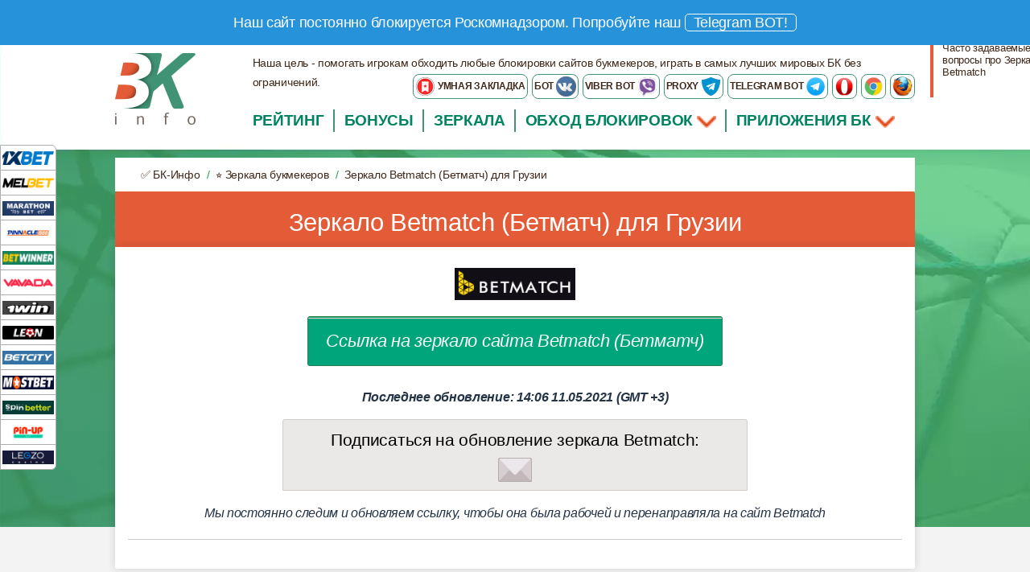

--- FILE ---
content_type: text/html; charset=UTF-8
request_url: https://bk-info.ge/zerkala/betmatch-112
body_size: 34103
content:
	<!doctype html>
	<html class="no-js" lang="ru">
	  <head>
		<title>Betmatch зеркало работающее сегодня прямо сейчас для Грузии - Рабочий домен Betmatch на bk-info.ge</title>
		<meta charset="utf-8">
		<meta http-equiv="x-ua-compatible" content="ie=edge">
		<meta name="viewport" content="width=device-width, initial-scale=1.0">
		<meta name="description" content="Альтернативный адрес Betmatch для Грузии. ✅ Получи всегда рабочую ссылку ✅ на зеркало и бонус на bk-info.ge.">
		<link rel="amphtml" href="https://bk-info.ge/zerkala-bukmekerov/112/">
        <link rel='canonical' href='https://bk-info.ge/zerkala/betmatch-112'>
        
        <!-- Open Graph -->
        <meta property="og:title" content="Betmatch зеркало работающее сегодня прямо сейчас для Грузии - Рабочий домен Betmatch на bk-info.ge">
        <meta property="og:description" content="Альтернативный адрес Betmatch для Грузии. ✅ Получи всегда рабочую ссылку ✅ на зеркало и бонус на bk-info.ge.">
        <meta property="og:image" content="https://bk-info.ge/images/logotype.png">
        <meta property="og:site_name" content="bk-info.ge">
        <meta property="og:url" content="https://bk-info.ge/zerkala/betmatch-112">
        <meta property="og:type" content="article">
        <!-- Twitter Cards -->
        <meta name="twitter:card" content="summary_large_image">
        <meta name="twitter:title" content="Betmatch зеркало работающее сегодня прямо сейчас для Грузии - Рабочий домен Betmatch на bk-info.ge">
        <meta name="twitter:description" content="Альтернативный адрес Betmatch для Грузии. ✅ Получи всегда рабочую ссылку ✅ на зеркало и бонус на bk-info.ge.">
        <meta name="twitter:image" content="https://bk-info.ge/images/logotype.png">

        
            <link rel="alternate" hreflang="ru" href="https://bkinfo.xyz/zerkala/betmatch-112">
            <link rel="alternate" hreflang="x-default" href="https://bkinfo.xyz/zerkala/betmatch-112">
            <link rel="alternate" hreflang="ru-MD" href="https://bk-info.md/zerkala/betmatch-112">
            <link rel="alternate" hreflang="ru-UZ" href="https://uz.bk-info.asia/zerkala/betmatch-112">
            <link rel="alternate" hreflang="ru-TJ" href="https://tj.bk-info.asia/zerkala/betmatch-112">
            <link rel="alternate" hreflang="ru-AZ" href="https://az.bk-info.asia/zerkala/betmatch-112">
            <link rel="alternate" hreflang="ru-TM" href="https://tm.bk-info.asia/zerkala/betmatch-112">
            <link rel="alternate" hreflang="ru-EE" href="https://bk-info.ee/zerkala/betmatch-112">
            <link rel="alternate" hreflang="ru-GE" href="https://bk-info.ge/zerkala/betmatch-112">
            <link rel="alternate" hreflang="ru-KZ" href="https://bkinfo.kz/zerkala/betmatch-112">
            <link rel="alternate" hreflang="ru-UA" href="https://bk-info.com.ua/zerkala/betmatch-112">
            <link rel="alternate" hreflang="ru-BY" href="https://bkinfo.by/zerkala/betmatch-112">
            <link rel="alternate" hreflang="ru-AM" href="https://bk-info.am/zerkala/betmatch-112">
            <link rel="alternate" hreflang="ru-LT" href="https://bk-info.lt/zerkala/betmatch-112">
            <link rel="alternate" hreflang="ru-LV" href="https://bk-info.lv/zerkala/betmatch-112">

        
        <link rel="icon" href="/favicon.ico" type="image/x-icon">
        <link rel="shortcut icon" href="/favicon.ico" type="image/x-icon">
        		
		<!-- PWA -->
		<meta name="theme-color" content="#3F51B5"/>		
		<link rel="manifest" href="pwa/100_manifest.json">		
		<meta name="apple-mobile-web-app-capable" content="yes">
		<meta name="apple-mobile-web-app-status-bar-style" content="black">
		<meta name="apple-mobile-web-app-title" content="Betmatch зеркало работающее сегодня прямо сейчас для Грузии - Рабочий домен Betmatch на bk-info.ge">
		<link rel="apple-touch-icon" href="pwa/100_images/icons/icon-152x152.png">
		<meta name="msapplication-TileImage" content="pwa/100_images/icons/icon-144x144.png">
		<meta name="msapplication-TileColor" content="#2F3BA2">
		<style>
        @charset "UTF-8";.dialog-container{background:rgba(0,0,0,0.57);position:fixed;left:0;top:0;width:100%;height:100%;z-index:1;will-change:opacity;-webkit-transition:opacity .333s cubic-bezier(0,0,0.21,1);transition:opacity .333s cubic-bezier(0,0,0.21,1)}.dialog-container--visible{opacity:1;pointer-events:auto}.dialog{background:#FFF;border-radius:20px;box-shadow:0 0 14px rgba(0,0,0,0.24),0 14px 28px rgba(0,0,0,0.48);min-width:280px;position:absolute;left:50%;top:50%;-webkit-transform:translate(-50%,-50%) translateY(30px);transform:translate(-50%,-50%) translateY(30px);-webkit-transition:-webkit-transform .333s cubic-bezier(0,0,0.21,1) .05s;transition:-webkit-transform .333s cubic-bezier(0,0,0.21,1) .05s;transition:transform .333s cubic-bezier(0,0,0.21,1) .05s;transition:transform .333s cubic-bezier(0,0,0.21,1) 0.05s,-webkit-transform .333s cubic-bezier(0,0,0.21,1) .05s}.dialog > div{padding-left:24px;padding-right:24px;text-align:center}.icon{}.dialog-title{padding-top:20px;font-size:1.25em}.dialog-body{padding-top:20px;padding-bottom:24px}.dialog-body select{width:100%;font-size:2em}.dialog-buttons{padding:8px!important;float:right;margin:0 auto;text-align:center;width:100%}.buttons{display:-webkit-flex;display:-ms-flexbox;display:block;box-sizing:border-box;cursor:pointer;-webkit-flex:0 0 auto;-ms-flex:0 0 auto;flex:0 0 auto;-webkit-align-content:center;-ms-flex-line-pack:center;align-content:center;-webkit-align-items:center;-ms-flex-align:center;align-items:center;-webkit-justify-content:flex-start;-ms-flex-pack:start;justify-content:flex-start;padding:20px 12px;border-left:1px solid #ccc;background-color:#688c29;vertical-align:bottom;text-transform:uppercase;font-size:16px;text-decoration:none;color:#fefefe;text-align:center;margin-bottom:20px;box-shadow:0 4px 5px 0 rgba(0,0,0,0.14),0 2px 9px 1px rgba(0,0,0,0.12),0 4px 2px -2px rgba(0,0,0,0.2)}.button{display:inline-block;text-align:center;line-height:1;cursor:pointer;-webkit-appearance:none;transition:background-color .25s ease-out,color .25s ease-out;vertical-align:middle;border:1px solid transparent;border-radius:0;padding:.85em 1em;margin:0 0 1rem;font-size:.9rem;background-color:#2199e8;color:#fefefe;font-style:italic;border-radius:3px;background:url(../images/button_brown.png);border:1px solid #756b61}.button.green{background:url(/images/button_green.png) repeat-x #00a57b;border:1px solid #307b54}
        </style>
		
    <script type="application/ld+json">
        {
            "@context" : "http://schema.org",
            "@type" : "Article",
            "@id": "https://bk-info.ge/zerkala/betmatch-112",
            "datePublished" : "2026-01-17T00:00:00+03:00",
            "dateModified" : "2026-01-17T18:00:01+03:00",

            "mainEntityOfPage": "https://bk-info.ge/zerkala/betmatch-112",
            "headline": "Betmatch зеркало работающее сегодня прямо сейчас для Грузии - Рабочий домен Betmatch на bk-info.ge",
            "description": "Альтернативный адрес Betmatch для Грузии. ✅ Получи всегда рабочую ссылку ✅ на зеркало и бонус на bk-info.ge.",
            "image":[
                "https://fd9eaa38-4746-4d4e-8453-eff619790e68.selcdn.net/images/bookmakers/betmatch_1200.png"
            ],

            "author" : {
                "@type" : "Person",
                "url" : "https://bk-info.ge/author-nazarenko-anton",
                "name" : "Anton Nazarenko"
            },
            "publisher": {
                "@type": "Organization",
                "name": "BK-info",
                "sameAs": "https://bk-info.ge",
                "logo": {
                     "@type": "ImageObject",
                      "creator": {
                        "@type": "Organization",
                        "name": "BK-info",
                        "url": "https://bk-info.ge"
                      },
                     "creditText": "BK-info",
                     "copyrightNotice": "BK-info",
                     "license": "https://bk-info.ge/",
                     "acquireLicensePage": "https://bk-info.ge/",
                     "url": "https://fd9eaa38-4746-4d4e-8453-eff619790e68.selcdn.net/images/logotype.png",
                     "width": "150",
                     "height": "40"
                }
            }
        }
    </script>
    
		<link rel="apple-touch-icon" href="/favicons/apple-touch-icon.png">
		<link rel="apple-touch-icon-precomposed" href="/favicons/apple-touch-icon-precomposed.png">
		<link rel="apple-touch-icon" sizes="57x57" href="/favicons/apple-touch-icon-57x57.png">
		<link rel="apple-touch-icon" sizes="60x60" href="/favicons/apple-touch-icon-60x60.png">
		<link rel="apple-touch-icon" sizes="72x72" href="/favicons/apple-touch-icon-72x72.png">
		<link rel="apple-touch-icon" sizes="76x76" href="/favicons/apple-touch-icon-76x76.png">
		<link rel="apple-touch-icon" sizes="114x114" href="/favicons/apple-touch-icon-114x114.png">
		<link rel="apple-touch-icon" sizes="120x120" href="/favicons/apple-touch-icon-120x120.png">
		<link rel="apple-touch-icon" sizes="144x144" href="/favicons/apple-touch-icon-144x144.png">
		<link rel="apple-touch-icon" sizes="152x152" href="/favicons/apple-touch-icon-152x152.png">
		<link rel="apple-touch-icon" sizes="180x180" href="/favicons/apple-touch-icon-180x180.png">

		<link rel="icon" type="image/png" href="/favicons/favicon-16x16.png" sizes="16x16">
		<link rel="icon" type="image/png" href="/favicons/favicon-32x32.png" sizes="32x32">
		<link rel="icon" type="image/png" href="/favicons/favicon-96x96.png" sizes="96x96">
		<link rel="icon" type="image/png" href="/favicons/android-chrome-192x192.png" sizes="192x192">

		<style>
		@charset "UTF-8";html{font-family:sans-serif;-ms-text-size-adjust:100%;-webkit-text-size-adjust:100%}body{margin:0}article,aside,details,figcaption,figure,footer,header,hgroup,main,menu,nav,section,summary{display:block}audio,canvas,progress,video{display:inline-block;vertical-align:baseline}audio:not([controls]){display:none;height:0}[hidden],template{display:none}a{background-color:transparent}a:active,a:hover{outline:0}abbr[title]{border-bottom:1px dotted}b,strong{font-weight:700}dfn{font-style:italic}h1{font-size:2em;margin:.67em 0}mark{background:#ff0;color:#000}small{font-size:80%}sub,sup{font-size:75%;line-height:0;position:relative;vertical-align:baseline}sup{top:-.5em}sub{bottom:-.25em}img{border:0}svg:not(:root){overflow:hidden}figure{margin:1em 40px}hr{box-sizing:content-box;height:0}pre{overflow:auto}code,kbd,pre,samp{font-family:monospace,monospace;font-size:1em}button,input,optgroup,select,textarea{color:inherit;font:inherit;margin:0}button{overflow:visible}button,select{text-transform:none}button,html input[type=button],input[type=reset],input[type=submit]{-webkit-appearance:button;cursor:pointer}button[disabled],html input[disabled]{cursor:not-allowed}button::-moz-focus-inner,input::-moz-focus-inner{border:0;padding:0}input{line-height:normal}input[type=checkbox],input[type=radio]{box-sizing:border-box;padding:0}input[type=number]::-webkit-inner-spin-button,input[type=number]::-webkit-outer-spin-button{height:auto}input[type=search]{-webkit-appearance:textfield;box-sizing:content-box}input[type=search]::-webkit-search-cancel-button,input[type=search]::-webkit-search-decoration{-webkit-appearance:none}legend{border:0;padding:0}textarea{overflow:auto}optgroup{font-weight:700}table{border-collapse:collapse;border-spacing:0}td,th{padding:0}.foundation-mq{font-family:"small=0em&medium=40em&large=64em&xlarge=75em&xxlarge=90em"}html{font-size:100%;box-sizing:border-box}*,:after,:before{box-sizing:inherit}body{padding:0;margin:0;font-family:Helvetica Neue,Helvetica,Roboto,Arial,sans-serif;font-weight:400;line-height:1.5;color:#0a0a0a;background:#fefefe;-webkit-font-smoothing:antialiased;-moz-osx-font-smoothing:grayscale}img{max-width:100%;height:auto;-ms-interpolation-mode:bicubic;display:inline-block;vertical-align:middle}textarea{height:auto;min-height:50px;border-radius:0}select{width:100%;border-radius:0}#map_canvas embed,#map_canvas img,#map_canvas object,.map_canvas embed,.map_canvas img,.map_canvas object,.mqa-display embed,.mqa-display img,.mqa-display object{max-width:none!important}button{-webkit-appearance:none;-moz-appearance:none;background:transparent;padding:0;border:0;border-radius:0;line-height:1}[data-whatinput=mouse] button{outline:0}.is-visible{display:block!important}.is-hidden{display:none!important}.row{max-width:75rem;margin-left:auto;margin-right:auto}.row:after,.row:before{content:' ';display:table}.row:after{clear:both}.row.collapse>.column,.row.collapse>.columns{padding-left:0;padding-right:0}.row .row{max-width:none;margin-left:-.625rem;margin-right:-.625rem}@media screen and (min-width:40em){.row .row{margin-left:-.9375rem;margin-right:-.9375rem}}.row .row.collapse{margin-left:0;margin-right:0}.row.expanded{max-width:none}.row.expanded .row{margin-left:auto;margin-right:auto}.column,.columns{width:100%;float:left;padding-left:.625rem;padding-right:.625rem}@media screen and (min-width:40em){.column,.columns{padding-left:.9375rem;padding-right:.9375rem}}.column:last-child:not(:first-child),.columns:last-child:not(:first-child){float:right}.column.end:last-child:last-child,.end.columns:last-child:last-child{float:left}.column.row.row,.row.row.columns{float:none}.row .column.row.row,.row .row.row.columns{padding-left:0;padding-right:0;margin-left:0;margin-right:0}.small-1{width:8.33333%}.small-push-1{position:relative;left:8.33333%}.small-pull-1{position:relative;left:-8.33333%}.small-offset-0{margin-left:0}.small-2{width:16.66667%}.small-push-2{position:relative;left:16.66667%}.small-pull-2{position:relative;left:-16.66667%}.small-offset-1{margin-left:8.33333%}.small-3{width:25%}.small-push-3{position:relative;left:25%}.small-pull-3{position:relative;left:-25%}.small-offset-2{margin-left:16.66667%}.small-4{width:33.33333%}.small-push-4{position:relative;left:33.33333%}.small-pull-4{position:relative;left:-33.33333%}.small-offset-3{margin-left:25%}.small-5{width:41.66667%}.small-push-5{position:relative;left:41.66667%}.small-pull-5{position:relative;left:-41.66667%}.small-offset-4{margin-left:33.33333%}.small-6{width:50%}.small-push-6{position:relative;left:50%}.small-pull-6{position:relative;left:-50%}.small-offset-5{margin-left:41.66667%}.small-7{width:58.33333%}.small-push-7{position:relative;left:58.33333%}.small-pull-7{position:relative;left:-58.33333%}.small-offset-6{margin-left:50%}.small-8{width:66.66667%}.small-push-8{position:relative;left:66.66667%}.small-pull-8{position:relative;left:-66.66667%}.small-offset-7{margin-left:58.33333%}.small-9{width:75%}.small-push-9{position:relative;left:75%}.small-pull-9{position:relative;left:-75%}.small-offset-8{margin-left:66.66667%}.small-10{width:83.33333%}.small-push-10{position:relative;left:83.33333%}.small-pull-10{position:relative;left:-83.33333%}.small-offset-9{margin-left:75%}.small-11{width:91.66667%}.small-push-11{position:relative;left:91.66667%}.small-pull-11{position:relative;left:-91.66667%}.small-offset-10{margin-left:83.33333%}.small-12{width:100%}.small-offset-11{margin-left:91.66667%}.small-up-1>.column,.small-up-1>.columns{width:100%;float:left}.small-up-1>.column:nth-of-type(1n),.small-up-1>.columns:nth-of-type(1n){clear:none}.small-up-1>.column:nth-of-type(1n+1),.small-up-1>.columns:nth-of-type(1n+1){clear:both}.small-up-1>.column:last-child,.small-up-1>.columns:last-child{float:left}.small-up-2>.column,.small-up-2>.columns{width:50%;float:left}.small-up-2>.column:nth-of-type(1n),.small-up-2>.columns:nth-of-type(1n){clear:none}.small-up-2>.column:nth-of-type(2n+1),.small-up-2>.columns:nth-of-type(2n+1){clear:both}.small-up-2>.column:last-child,.small-up-2>.columns:last-child{float:left}.small-up-3>.column,.small-up-3>.columns{width:33.33333%;float:left}.small-up-3>.column:nth-of-type(1n),.small-up-3>.columns:nth-of-type(1n){clear:none}.small-up-3>.column:nth-of-type(3n+1),.small-up-3>.columns:nth-of-type(3n+1){clear:both}.small-up-3>.column:last-child,.small-up-3>.columns:last-child{float:left}.small-up-4>.column,.small-up-4>.columns{width:25%;float:left}.small-up-4>.column:nth-of-type(1n),.small-up-4>.columns:nth-of-type(1n){clear:none}.small-up-4>.column:nth-of-type(4n+1),.small-up-4>.columns:nth-of-type(4n+1){clear:both}.small-up-4>.column:last-child,.small-up-4>.columns:last-child{float:left}.small-up-5>.column,.small-up-5>.columns{width:20%;float:left}.small-up-5>.column:nth-of-type(1n),.small-up-5>.columns:nth-of-type(1n){clear:none}.small-up-5>.column:nth-of-type(5n+1),.small-up-5>.columns:nth-of-type(5n+1){clear:both}.small-up-5>.column:last-child,.small-up-5>.columns:last-child{float:left}.small-up-6>.column,.small-up-6>.columns{width:16.66667%;float:left}.small-up-6>.column:nth-of-type(1n),.small-up-6>.columns:nth-of-type(1n){clear:none}.small-up-6>.column:nth-of-type(6n+1),.small-up-6>.columns:nth-of-type(6n+1){clear:both}.small-up-6>.column:last-child,.small-up-6>.columns:last-child{float:left}.small-up-7>.column,.small-up-7>.columns{width:14.28571%;float:left}.small-up-7>.column:nth-of-type(1n),.small-up-7>.columns:nth-of-type(1n){clear:none}.small-up-7>.column:nth-of-type(7n+1),.small-up-7>.columns:nth-of-type(7n+1){clear:both}.small-up-7>.column:last-child,.small-up-7>.columns:last-child{float:left}.small-up-8>.column,.small-up-8>.columns{width:12.5%;float:left}.small-up-8>.column:nth-of-type(1n),.small-up-8>.columns:nth-of-type(1n){clear:none}.small-up-8>.column:nth-of-type(8n+1),.small-up-8>.columns:nth-of-type(8n+1){clear:both}.small-up-8>.column:last-child,.small-up-8>.columns:last-child{float:left}.small-collapse>.column,.small-collapse>.columns{padding-left:0;padding-right:0}.expanded.row .small-collapse.row,.small-collapse .row{margin-left:0;margin-right:0}.small-uncollapse>.column,.small-uncollapse>.columns{padding-left:.625rem;padding-right:.625rem}.small-centered{float:none;margin-left:auto;margin-right:auto}.small-pull-0,.small-push-0,.small-uncentered{position:static;margin-left:0;margin-right:0;float:left}@media screen and (min-width:40em){.medium-1{width:8.33333%}.medium-push-1{position:relative;left:8.33333%}.medium-pull-1{position:relative;left:-8.33333%}.medium-offset-0{margin-left:0}.medium-2{width:16.66667%}.medium-push-2{position:relative;left:16.66667%}.medium-pull-2{position:relative;left:-16.66667%}.medium-offset-1{margin-left:8.33333%}.medium-3{width:25%}.medium-push-3{position:relative;left:25%}.medium-pull-3{position:relative;left:-25%}.medium-offset-2{margin-left:16.66667%}.medium-4{width:33.33333%}.medium-push-4{position:relative;left:33.33333%}.medium-pull-4{position:relative;left:-33.33333%}.medium-offset-3{margin-left:25%}.medium-5{width:41.66667%}.medium-push-5{position:relative;left:41.66667%}.medium-pull-5{position:relative;left:-41.66667%}.medium-offset-4{margin-left:33.33333%}.medium-6{width:50%}.medium-push-6{position:relative;left:50%}.medium-pull-6{position:relative;left:-50%}.medium-offset-5{margin-left:41.66667%}.medium-7{width:58.33333%}.medium-push-7{position:relative;left:58.33333%}.medium-pull-7{position:relative;left:-58.33333%}.medium-offset-6{margin-left:50%}.medium-8{width:66.66667%}.medium-push-8{position:relative;left:66.66667%}.medium-pull-8{position:relative;left:-66.66667%}.medium-offset-7{margin-left:58.33333%}.medium-9{width:75%}.medium-push-9{position:relative;left:75%}.medium-pull-9{position:relative;left:-75%}.medium-offset-8{margin-left:66.66667%}.medium-10{width:83.33333%}.medium-push-10{position:relative;left:83.33333%}.medium-pull-10{position:relative;left:-83.33333%}.medium-offset-9{margin-left:75%}.medium-11{width:91.66667%}.medium-push-11{position:relative;left:91.66667%}.medium-pull-11{position:relative;left:-91.66667%}.medium-offset-10{margin-left:83.33333%}.medium-12{width:100%}.medium-offset-11{margin-left:91.66667%}.medium-up-1>.column,.medium-up-1>.columns{width:100%;float:left}.medium-up-1>.column:nth-of-type(1n),.medium-up-1>.columns:nth-of-type(1n){clear:none}.medium-up-1>.column:nth-of-type(1n+1),.medium-up-1>.columns:nth-of-type(1n+1){clear:both}.medium-up-1>.column:last-child,.medium-up-1>.columns:last-child{float:left}.medium-up-2>.column,.medium-up-2>.columns{width:50%;float:left}.medium-up-2>.column:nth-of-type(1n),.medium-up-2>.columns:nth-of-type(1n){clear:none}.medium-up-2>.column:nth-of-type(2n+1),.medium-up-2>.columns:nth-of-type(2n+1){clear:both}.medium-up-2>.column:last-child,.medium-up-2>.columns:last-child{float:left}.medium-up-3>.column,.medium-up-3>.columns{width:33.33333%;float:left}.medium-up-3>.column:nth-of-type(1n),.medium-up-3>.columns:nth-of-type(1n){clear:none}.medium-up-3>.column:nth-of-type(3n+1),.medium-up-3>.columns:nth-of-type(3n+1){clear:both}.medium-up-3>.column:last-child,.medium-up-3>.columns:last-child{float:left}.medium-up-4>.column,.medium-up-4>.columns{width:25%;float:left}.medium-up-4>.column:nth-of-type(1n),.medium-up-4>.columns:nth-of-type(1n){clear:none}.medium-up-4>.column:nth-of-type(4n+1),.medium-up-4>.columns:nth-of-type(4n+1){clear:both}.medium-up-4>.column:last-child,.medium-up-4>.columns:last-child{float:left}.medium-up-5>.column,.medium-up-5>.columns{width:20%;float:left}.medium-up-5>.column:nth-of-type(1n),.medium-up-5>.columns:nth-of-type(1n){clear:none}.medium-up-5>.column:nth-of-type(5n+1),.medium-up-5>.columns:nth-of-type(5n+1){clear:both}.medium-up-5>.column:last-child,.medium-up-5>.columns:last-child{float:left}.medium-up-6>.column,.medium-up-6>.columns{width:16.66667%;float:left}.medium-up-6>.column:nth-of-type(1n),.medium-up-6>.columns:nth-of-type(1n){clear:none}.medium-up-6>.column:nth-of-type(6n+1),.medium-up-6>.columns:nth-of-type(6n+1){clear:both}.medium-up-6>.column:last-child,.medium-up-6>.columns:last-child{float:left}.medium-up-7>.column,.medium-up-7>.columns{width:14.28571%;float:left}.medium-up-7>.column:nth-of-type(1n),.medium-up-7>.columns:nth-of-type(1n){clear:none}.medium-up-7>.column:nth-of-type(7n+1),.medium-up-7>.columns:nth-of-type(7n+1){clear:both}.medium-up-7>.column:last-child,.medium-up-7>.columns:last-child{float:left}.medium-up-8>.column,.medium-up-8>.columns{width:12.5%;float:left}.medium-up-8>.column:nth-of-type(1n),.medium-up-8>.columns:nth-of-type(1n){clear:none}.medium-up-8>.column:nth-of-type(8n+1),.medium-up-8>.columns:nth-of-type(8n+1){clear:both}.medium-up-8>.column:last-child,.medium-up-8>.columns:last-child{float:left}.medium-collapse>.column,.medium-collapse>.columns{padding-left:0;padding-right:0}.expanded.row .medium-collapse.row,.medium-collapse .row{margin-left:0;margin-right:0}.medium-uncollapse>.column,.medium-uncollapse>.columns{padding-left:.9375rem;padding-right:.9375rem}.medium-centered{float:none;margin-left:auto;margin-right:auto}.medium-pull-0,.medium-push-0,.medium-uncentered{position:static;margin-left:0;margin-right:0;float:left}}@media screen and (min-width:64em){.large-1{width:8.33333%}.large-push-1{position:relative;left:8.33333%}.large-pull-1{position:relative;left:-8.33333%}.large-offset-0{margin-left:0}.large-2{width:16.66667%}.large-push-2{position:relative;left:16.66667%}.large-pull-2{position:relative;left:-16.66667%}.large-offset-1{margin-left:8.33333%}.large-3{width:25%}.large-push-3{position:relative;left:25%}.large-pull-3{position:relative;left:-25%}.large-offset-2{margin-left:16.66667%}.large-4{width:33.33333%}.large-push-4{position:relative;left:33.33333%}.large-pull-4{position:relative;left:-33.33333%}.large-offset-3{margin-left:25%}.large-5{width:41.66667%}.large-push-5{position:relative;left:41.66667%}.large-pull-5{position:relative;left:-41.66667%}.large-offset-4{margin-left:33.33333%}.large-6{width:50%}.large-push-6{position:relative;left:50%}.large-pull-6{position:relative;left:-50%}.large-offset-5{margin-left:41.66667%}.large-7{width:58.33333%}.large-push-7{position:relative;left:58.33333%}.large-pull-7{position:relative;left:-58.33333%}.large-offset-6{margin-left:50%}.large-8{width:66.66667%}.large-push-8{position:relative;left:66.66667%}.large-pull-8{position:relative;left:-66.66667%}.large-offset-7{margin-left:58.33333%}.large-9{width:75%}.large-push-9{position:relative;left:75%}.large-pull-9{position:relative;left:-75%}.large-offset-8{margin-left:66.66667%}.large-10{width:83.33333%}.large-push-10{position:relative;left:83.33333%}.large-pull-10{position:relative;left:-83.33333%}.large-offset-9{margin-left:75%}.large-11{width:91.66667%}.large-push-11{position:relative;left:91.66667%}.large-pull-11{position:relative;left:-91.66667%}.large-offset-10{margin-left:83.33333%}.large-12{width:100%}.large-offset-11{margin-left:91.66667%}.large-up-1>.column,.large-up-1>.columns{width:100%;float:left}.large-up-1>.column:nth-of-type(1n),.large-up-1>.columns:nth-of-type(1n){clear:none}.large-up-1>.column:nth-of-type(1n+1),.large-up-1>.columns:nth-of-type(1n+1){clear:both}.large-up-1>.column:last-child,.large-up-1>.columns:last-child{float:left}.large-up-2>.column,.large-up-2>.columns{width:50%;float:left}.large-up-2>.column:nth-of-type(1n),.large-up-2>.columns:nth-of-type(1n){clear:none}.large-up-2>.column:nth-of-type(2n+1),.large-up-2>.columns:nth-of-type(2n+1){clear:both}.large-up-2>.column:last-child,.large-up-2>.columns:last-child{float:left}.large-up-3>.column,.large-up-3>.columns{width:33.33333%;float:left}.large-up-3>.column:nth-of-type(1n),.large-up-3>.columns:nth-of-type(1n){clear:none}.large-up-3>.column:nth-of-type(3n+1),.large-up-3>.columns:nth-of-type(3n+1){clear:both}.large-up-3>.column:last-child,.large-up-3>.columns:last-child{float:left}.large-up-4>.column,.large-up-4>.columns{width:25%;float:left}.large-up-4>.column:nth-of-type(1n),.large-up-4>.columns:nth-of-type(1n){clear:none}.large-up-4>.column:nth-of-type(4n+1),.large-up-4>.columns:nth-of-type(4n+1){clear:both}.large-up-4>.column:last-child,.large-up-4>.columns:last-child{float:left}.large-up-5>.column,.large-up-5>.columns{width:20%;float:left}.large-up-5>.column:nth-of-type(1n),.large-up-5>.columns:nth-of-type(1n){clear:none}.large-up-5>.column:nth-of-type(5n+1),.large-up-5>.columns:nth-of-type(5n+1){clear:both}.large-up-5>.column:last-child,.large-up-5>.columns:last-child{float:left}.large-up-6>.column,.large-up-6>.columns{width:16.66667%;float:left}.large-up-6>.column:nth-of-type(1n),.large-up-6>.columns:nth-of-type(1n){clear:none}.large-up-6>.column:nth-of-type(6n+1),.large-up-6>.columns:nth-of-type(6n+1){clear:both}.large-up-6>.column:last-child,.large-up-6>.columns:last-child{float:left}.large-up-7>.column,.large-up-7>.columns{width:14.28571%;float:left}.large-up-7>.column:nth-of-type(1n),.large-up-7>.columns:nth-of-type(1n){clear:none}.large-up-7>.column:nth-of-type(7n+1),.large-up-7>.columns:nth-of-type(7n+1){clear:both}.large-up-7>.column:last-child,.large-up-7>.columns:last-child{float:left}.large-up-8>.column,.large-up-8>.columns{width:12.5%;float:left}.large-up-8>.column:nth-of-type(1n),.large-up-8>.columns:nth-of-type(1n){clear:none}.large-up-8>.column:nth-of-type(8n+1),.large-up-8>.columns:nth-of-type(8n+1){clear:both}.large-up-8>.column:last-child,.large-up-8>.columns:last-child{float:left}.large-collapse>.column,.large-collapse>.columns{padding-left:0;padding-right:0}.expanded.row .large-collapse.row,.large-collapse .row{margin-left:0;margin-right:0}.large-uncollapse>.column,.large-uncollapse>.columns{padding-left:.9375rem;padding-right:.9375rem}.large-centered{float:none;margin-left:auto;margin-right:auto}.large-pull-0,.large-push-0,.large-uncentered{position:static;margin-left:0;margin-right:0;float:left}}blockquote,dd,div,dl,dt,form,h1,h2,h3,h4,h5,h6,li,ol,p,pre,td,th,ul{margin:0;padding:0}p{font-size:inherit;line-height:1.6;margin-bottom:1rem;text-rendering:optimizeLegibility}em,i{font-style:italic}b,em,i,strong{line-height:inherit}b,strong{font-weight:700}small{font-size:80%;line-height:inherit}h1,h2,h3,h4,h5,h6{font-family:Helvetica Neue,Helvetica,Roboto,Arial,sans-serif;font-weight:400;font-style:normal;color:inherit;text-rendering:optimizeLegibility;margin-top:0;margin-bottom:.5rem;line-height:1.4}h1 small,h2 small,h3 small,h4 small,h5 small,h6 small{color:#cacaca;line-height:0}h1{font-size:1.5rem}h2{font-size:1.25rem}h3{font-size:1.1875rem}h4{font-size:1.125rem}h5{font-size:1.0625rem}h6{font-size:1rem}@media screen and (min-width:40em){h1{font-size:3rem}h2{font-size:2.5rem}h3{font-size:1.9375rem}h4{font-size:1.5625rem}h5{font-size:1.25rem}h6{font-size:1rem}}a{color:#2199e8;text-decoration:none;line-height:inherit;cursor:pointer}a:focus,a:hover{color:#1585cf}a img{border:0}hr{max-width:75rem;height:0;border-right:0;border-top:0;border-bottom:1px solid #cacaca;border-left:0;margin:1.25rem auto;clear:both}dl,ol,ul{line-height:1.6;margin-bottom:1rem;list-style-position:outside}li{font-size:inherit}ul{list-style-type:disc}ol,ul{margin-left:1.25rem}ol ol,ol ul,ul ol,ul ul{margin-left:1.25rem;margin-bottom:0}dl{margin-bottom:1rem}dl dt{margin-bottom:.3rem;font-weight:700}blockquote{margin:0 0 1rem;padding:.5625rem 1.25rem 0 1.1875rem;border-left:1px solid #cacaca}blockquote,blockquote p{line-height:1.6;color:#8a8a8a}cite{display:block;font-size:.8125rem;color:#8a8a8a}cite:before{content:'\2014 \0020'}abbr{color:#0a0a0a;cursor:help;border-bottom:1px dotted #0a0a0a}code{font-weight:400;border:1px solid #cacaca;padding:.125rem .3125rem .0625rem}code,kbd{font-family:Consolas,Liberation Mono,Courier,monospace;color:#0a0a0a;background-color:#e6e6e6}kbd{padding:.125rem .25rem 0;margin:0}.subheader{margin-top:.2rem;margin-bottom:.5rem;font-weight:400;line-height:1.4;color:#8a8a8a}.lead{font-size:125%;line-height:1.6}.stat{font-size:2.5rem;line-height:1}p+.stat{margin-top:-1rem}.no-bullet{margin-left:0;list-style:none}.text-left{text-align:left}.text-right{text-align:right}.text-center{text-align:center}.text-justify{text-align:justify}@media screen and (min-width:40em){.medium-text-left{text-align:left}.medium-text-right{text-align:right}.medium-text-center{text-align:center}.medium-text-justify{text-align:justify}}@media screen and (min-width:64em){.large-text-left{text-align:left}.large-text-right{text-align:right}.large-text-center{text-align:center}.large-text-justify{text-align:justify}}.show-for-print{display:none!important}@media print{*{background:transparent!important;color:#000!important;box-shadow:none!important;text-shadow:none!important}.show-for-print{display:block!important}.hide-for-print{display:none!important}table.show-for-print{display:table!important}thead.show-for-print{display:table-header-group!important}tbody.show-for-print{display:table-row-group!important}tr.show-for-print{display:table-row!important}td.show-for-print,th.show-for-print{display:table-cell!important}a,a:visited{text-decoration:underline}a[href]:after{content:" (" attr(href) ")"}.ir a:after,a[href^='#']:after,a[href^='javascript:']:after{content:''}abbr[title]:after{content:" (" attr(title) ")"}blockquote,pre{border:1px solid #8a8a8a;page-break-inside:avoid}thead{display:table-header-group}img,tr{page-break-inside:avoid}img{max-width:100%!important}@page{margin:.5cm}h2,h3,p{orphans:3;widows:3}h2,h3{page-break-after:avoid}}.button{display:inline-block;text-align:center;line-height:1;cursor:pointer;-webkit-appearance:none;transition:background-color .25s ease-out,color .25s ease-out;vertical-align:middle;border:1px solid transparent;border-radius:0;padding:.85em 1em;margin:0 0 1rem;font-size:.9rem;background-color:#2199e8;color:#fefefe}[data-whatinput=mouse] .button{outline:0}.button:focus,.button:hover{background-color:#1583cc;color:#fefefe}.button.tiny{font-size:.6rem}.button.small{font-size:.75rem}.button.large{font-size:1.25rem}.button.expanded{display:block;width:100%;margin-left:0;margin-right:0}.button.primary{background-color:#2199e8;color:#fefefe}.button.primary:focus,.button.primary:hover{background-color:#147cc0;color:#fefefe}.button.secondary{background-color:#777;color:#fefefe}.button.secondary:focus,.button.secondary:hover{background-color:#5f5f5f;color:#fefefe}.button.success{background-color:#3adb76;color:#fefefe}.button.success:focus,.button.success:hover{background-color:#22bb5b;color:#fefefe}.button.warning{background-color:#ffae00;color:#fefefe}.button.warning:focus,.button.warning:hover{background-color:#cc8b00;color:#fefefe}.button.alert{background-color:#ec5840;color:#fefefe}.button.alert:focus,.button.alert:hover{background-color:#da3116;color:#fefefe}.button.hollow{border:1px solid #2199e8;color:#2199e8}.button.hollow,.button.hollow:focus,.button.hollow:hover{background-color:transparent}.button.hollow:focus,.button.hollow:hover{border-color:#0c4d78;color:#0c4d78}.button.hollow.primary{border:1px solid #2199e8;color:#2199e8}.button.hollow.primary:focus,.button.hollow.primary:hover{border-color:#0c4d78;color:#0c4d78}.button.hollow.secondary{border:1px solid #777;color:#777}.button.hollow.secondary:focus,.button.hollow.secondary:hover{border-color:#3c3c3c;color:#3c3c3c}.button.hollow.success{border:1px solid #3adb76;color:#3adb76}.button.hollow.success:focus,.button.hollow.success:hover{border-color:#157539;color:#157539}.button.hollow.warning{border:1px solid #ffae00;color:#ffae00}.button.hollow.warning:focus,.button.hollow.warning:hover{border-color:#805700;color:#805700}.button.hollow.alert{border:1px solid #ec5840;color:#ec5840}.button.hollow.alert:focus,.button.hollow.alert:hover{border-color:#881f0e;color:#881f0e}.button.disabled,.button[disabled]{opacity:.25;cursor:not-allowed}.button.disabled:focus,.button.disabled:hover,.button[disabled]:focus,.button[disabled]:hover{background-color:#2199e8;color:#fefefe}.button.dropdown:after{content:'';display:block;width:0;height:0;border:.4em inset;border-color:#fefefe transparent transparent;border-top-style:solid;border-bottom-width:0;position:relative;top:.4em;float:right;margin-left:1em;display:inline-block}.button.arrow-only:after{margin-left:0;float:none;top:-.1em}[type=color],[type=date],[type=datetime-local],[type=datetime],[type=email],[type=month],[type=number],[type=password],[type=search],[type=tel],[type=text],[type=time],[type=url],[type=week],textarea{display:block;box-sizing:border-box;width:100%;height:2.4375rem;padding:.5rem;border:1px solid #cacaca;margin:0 0 1rem;font-family:inherit;font-size:1rem;color:#0a0a0a;background-color:#fefefe;box-shadow:inset 0 1px 2px hsla(0,0%,4%,.1);border-radius:0;transition:box-shadow .5s,border-color .25s ease-in-out;-webkit-appearance:none;-moz-appearance:none}[type=color]:focus,[type=date]:focus,[type=datetime-local]:focus,[type=datetime]:focus,[type=email]:focus,[type=month]:focus,[type=number]:focus,[type=password]:focus,[type=search]:focus,[type=tel]:focus,[type=text]:focus,[type=time]:focus,[type=url]:focus,[type=week]:focus,textarea:focus{border:1px solid #8a8a8a;background-color:#fefefe;outline:none;box-shadow:0 0 5px #cacaca;transition:box-shadow .5s,border-color .25s ease-in-out}textarea{max-width:100%}textarea[rows]{height:auto}input::-webkit-input-placeholder,textarea::-webkit-input-placeholder{color:#cacaca}input::-moz-placeholder,textarea::-moz-placeholder{color:#cacaca}input:-ms-input-placeholder,textarea:-ms-input-placeholder{color:#cacaca}input::placeholder,textarea::placeholder{color:#cacaca}input:disabled,input[readonly],textarea:disabled,textarea[readonly]{background-color:#e6e6e6;cursor:default}[type=button],[type=submit]{border-radius:0;-webkit-appearance:none;-moz-appearance:none}input[type=search]{box-sizing:border-box}[type=checkbox],[type=file],[type=radio]{margin:0 0 1rem}[type=checkbox]+label,[type=radio]+label{display:inline-block;margin-left:.5rem;margin-right:1rem;margin-bottom:0;vertical-align:baseline}[type=checkbox]+label[for],[type=radio]+label[for]{cursor:pointer}label>[type=checkbox],label>[type=radio]{margin-right:.5rem}[type=file]{width:100%}label{display:block;margin:0;font-size:.875rem;font-weight:400;line-height:1.8;color:#0a0a0a}label.middle{margin:0 0 1rem;padding:.5625rem 0}.help-text{margin-top:-.5rem;font-size:.8125rem;font-style:italic;color:#0a0a0a}.input-group{display:table;width:100%;margin-bottom:1rem}.input-group>:first-child,.input-group>:last-child>*{border-radius:0 0 0 0}.input-group-button,.input-group-field,.input-group-label{margin:0;white-space:nowrap;display:table-cell;vertical-align:middle}.input-group-label{text-align:center;padding:0 1rem;background:#e6e6e6;color:#0a0a0a;border:1px solid #cacaca;white-space:nowrap;width:1%;height:100%}.input-group-label:first-child{border-right:0}.input-group-label:last-child{border-left:0}.input-group-field{border-radius:0;height:2.5rem}.input-group-button{padding-top:0;padding-bottom:0;text-align:center;height:100%;width:1%}.input-group-button a,.input-group-button button,.input-group-button input{margin:0}.input-group .input-group-button{display:table-cell}fieldset{border:0;padding:0;margin:0}legend{margin-bottom:.5rem;max-width:100%}.fieldset{border:1px solid #cacaca;padding:1.25rem;margin:1.125rem 0}.fieldset legend{background:#fefefe;padding:0 .1875rem;margin:0;margin-left:-.1875rem}select{height:2.4375rem;padding:.5rem;border:1px solid #cacaca;margin:0 0 1rem;font-size:1rem;font-family:inherit;line-height:normal;color:#0a0a0a;background-color:#fefefe;border-radius:0;-webkit-appearance:none;-moz-appearance:none;background-image:url("data:image/svg+xml;utf8,<svg xmlns='http://www.w3.org/2000/svg' version='1.1' width='32' height='24' viewBox='0 0 32 24'><polygon points='0,0 32,0 16,24' style='fill: rgb%28138,138,138%29'></polygon></svg>");background-size:9px 6px;background-position:right -1rem center;background-origin:content-box;background-repeat:no-repeat;padding-right:1.5rem}@media screen and (min-width:0\0){select{background-image:url([data-uri])}}select:disabled{background-color:#e6e6e6;cursor:default}select::-ms-expand{display:none}select[multiple]{height:auto;background-image:none}.is-invalid-input:not(:focus){background-color:rgba(236,88,64,.1);border-color:#ec5840}.form-error,.is-invalid-label{color:#ec5840}.form-error{display:none;margin-top:-.5rem;margin-bottom:1rem;font-size:.75rem;font-weight:700}.form-error.is-visible{display:block}.accordion{list-style-type:none;background:#fefefe;margin-left:0}.accordion-item:first-child>:first-child,.accordion-item:last-child>:last-child{border-radius:0 0 0 0}.accordion-title{display:block;padding:1.25rem 1rem;line-height:1;font-size:.75rem;color:#2199e8;position:relative;border:1px solid #e6e6e6;border-bottom:0}:last-child:not(.is-active)>.accordion-title{border-radius:0 0 0 0;border-bottom:1px solid #e6e6e6}.accordion-title:focus,.accordion-title:hover{background-color:#e6e6e6}.accordion-title:before{content:'+';position:absolute;right:1rem;top:50%;margin-top:-.5rem}.is-active>.accordion-title:before{content:'–'}.accordion-content{padding:1rem;display:none;border:1px solid #e6e6e6;border-bottom:0;background-color:#fefefe;color:#2199e8}:last-child>.accordion-content:last-child{border-bottom:1px solid #e6e6e6}.is-accordion-submenu-parent>a{position:relative}.is-accordion-submenu-parent>a:after{content:'';display:block;width:0;height:0;border:6px inset;border-color:#2199e8 transparent transparent;border-top-style:solid;border-bottom-width:0;position:absolute;top:50%;margin-top:-4px;right:1rem}.is-accordion-submenu-parent[aria-expanded=true]>a:after{transform-origin:50% 50%;transform:scaleY(-1)}.badge{display:inline-block;padding:.3em;min-width:2.1em;font-size:.6rem;text-align:center;border-radius:50%;background:#2199e8;color:#fefefe}.badge.secondary{background:#777;color:#fefefe}.badge.success{background:#3adb76;color:#fefefe}.badge.warning{background:#ffae00;color:#fefefe}.badge.alert{background:#ec5840;color:#fefefe}.breadcrumbs{list-style:none;margin:0 0 1rem}.breadcrumbs:after,.breadcrumbs:before{content:' ';display:table}.breadcrumbs:after{clear:both}.breadcrumbs li{float:left;color:#0a0a0a;font-size:.6875rem;cursor:default;text-transform:uppercase}.breadcrumbs li:not(:last-child):after{color:#cacaca;content:"/";margin:0 .75rem;position:relative;top:1px;opacity:1}.breadcrumbs a{color:#2199e8}.breadcrumbs a:hover{text-decoration:underline}.breadcrumbs .disabled{color:#cacaca;cursor:not-allowed}.button-group{margin-bottom:1rem;font-size:0}.button-group:after,.button-group:before{content:' ';display:table}.button-group:after{clear:both}.button-group .button{margin:0;margin-right:1px;margin-bottom:1px;font-size:.9rem}.button-group .button:last-child{margin-right:0}.button-group.tiny .button{font-size:.6rem}.button-group.small .button{font-size:.75rem}.button-group.large .button{font-size:1.25rem}.button-group.expanded{margin-right:-1px}.button-group.expanded:after,.button-group.expanded:before{display:none}.button-group.expanded .button:first-child:nth-last-child(2),.button-group.expanded .button:first-child:nth-last-child(2):first-child:nth-last-child(2)~.button{display:inline-block;width:calc(50% - 1px);margin-right:1px}.button-group.expanded .button:first-child:nth-last-child(2):first-child:nth-last-child(2)~.button:last-child,.button-group.expanded .button:first-child:nth-last-child(2):last-child{margin-right:-6px}.button-group.expanded .button:first-child:nth-last-child(3),.button-group.expanded .button:first-child:nth-last-child(3):first-child:nth-last-child(3)~.button{display:inline-block;width:calc(33.33333% - 1px);margin-right:1px}.button-group.expanded .button:first-child:nth-last-child(3):first-child:nth-last-child(3)~.button:last-child,.button-group.expanded .button:first-child:nth-last-child(3):last-child{margin-right:-6px}.button-group.expanded .button:first-child:nth-last-child(4),.button-group.expanded .button:first-child:nth-last-child(4):first-child:nth-last-child(4)~.button{display:inline-block;width:calc(25% - 1px);margin-right:1px}.button-group.expanded .button:first-child:nth-last-child(4):first-child:nth-last-child(4)~.button:last-child,.button-group.expanded .button:first-child:nth-last-child(4):last-child{margin-right:-6px}.button-group.expanded .button:first-child:nth-last-child(5),.button-group.expanded .button:first-child:nth-last-child(5):first-child:nth-last-child(5)~.button{display:inline-block;width:calc(20% - 1px);margin-right:1px}.button-group.expanded .button:first-child:nth-last-child(5):first-child:nth-last-child(5)~.button:last-child,.button-group.expanded .button:first-child:nth-last-child(5):last-child{margin-right:-6px}.button-group.expanded .button:first-child:nth-last-child(6),.button-group.expanded .button:first-child:nth-last-child(6):first-child:nth-last-child(6)~.button{display:inline-block;width:calc(16.66667% - 1px);margin-right:1px}.button-group.expanded .button:first-child:nth-last-child(6):first-child:nth-last-child(6)~.button:last-child,.button-group.expanded .button:first-child:nth-last-child(6):last-child{margin-right:-6px}.button-group.primary .button{background-color:#2199e8;color:#fefefe}.button-group.primary .button:focus,.button-group.primary .button:hover{background-color:#147cc0;color:#fefefe}.button-group.secondary .button{background-color:#777;color:#fefefe}.button-group.secondary .button:focus,.button-group.secondary .button:hover{background-color:#5f5f5f;color:#fefefe}.button-group.success .button{background-color:#3adb76;color:#fefefe}.button-group.success .button:focus,.button-group.success .button:hover{background-color:#22bb5b;color:#fefefe}.button-group.warning .button{background-color:#ffae00;color:#fefefe}.button-group.warning .button:focus,.button-group.warning .button:hover{background-color:#cc8b00;color:#fefefe}.button-group.alert .button{background-color:#ec5840;color:#fefefe}.button-group.alert .button:focus,.button-group.alert .button:hover{background-color:#da3116;color:#fefefe}.button-group.stacked-for-medium .button,.button-group.stacked-for-small .button,.button-group.stacked .button{width:100%}.button-group.stacked-for-medium .button:last-child,.button-group.stacked-for-small .button:last-child,.button-group.stacked .button:last-child{margin-bottom:0}@media screen and (min-width:40em){.button-group.stacked-for-small .button{width:auto;margin-bottom:0}}@media screen and (min-width:64em){.button-group.stacked-for-medium .button{width:auto;margin-bottom:0}}@media screen and (max-width:39.9375em){.button-group.stacked-for-small.expanded{display:block}.button-group.stacked-for-small.expanded .button{display:block;margin-right:0}}.callout{margin:0 0 1rem;padding:1rem;border:1px solid hsla(0,0%,4%,.25);border-radius:0;position:relative;color:#0a0a0a;background-color:#fff}.callout>:first-child{margin-top:0}.callout>:last-child{margin-bottom:0}.callout.primary{background-color:#def0fc}.callout.secondary{background-color:#ebebeb}.callout.success{background-color:#e1faea}.callout.warning{background-color:#fff3d9}.callout.alert{background-color:#fce6e2}.callout.small{padding:.5rem}.callout.large{padding:3rem}.close-button{position:absolute;color:#8a8a8a;right:1rem;top:.5rem;font-size:2em;line-height:1;cursor:pointer}[data-whatinput=mouse] .close-button{outline:0}.close-button:focus,.close-button:hover{color:#0a0a0a}.menu{margin:0;list-style-type:none}.menu>li{display:table-cell;vertical-align:middle}[data-whatinput=mouse] .menu>li{outline:0}.menu>li>a{display:block;padding:.7rem 1rem;line-height:1}.menu a,.menu button,.menu input{margin-bottom:0}.menu>li>a i,.menu>li>a i+span,.menu>li>a img,.menu>li>a img+span,.menu>li>a svg,.menu>li>a svg+span{vertical-align:middle}.menu>li>a i,.menu>li>a img,.menu>li>a svg{margin-right:.25rem;display:inline-block}.menu>li{display:table-cell}.menu.vertical>li{display:block}@media screen and (min-width:40em){.menu.medium-horizontal>li{display:table-cell}.menu.medium-vertical>li{display:block}}@media screen and (min-width:64em){.menu.large-horizontal>li{display:table-cell}.menu.large-vertical>li{display:block}}.menu.simple li{line-height:1;display:inline-block;margin-right:1rem}.menu.simple a{padding:0}.menu.align-right:after,.menu.align-right:before{content:' ';display:table}.menu.align-right:after{clear:both}.menu.align-right>li{float:right}.menu.expanded{width:100%;display:table;table-layout:fixed}.menu.expanded>li:first-child:last-child{width:100%}.menu.icon-top>li>a{text-align:center}.menu.icon-top>li>a i,.menu.icon-top>li>a img,.menu.icon-top>li>a svg{display:block;margin:0 auto .25rem}.menu.nested{margin-left:1rem}.menu .active>a{color:#fefefe;background:#2199e8}.menu-text{font-weight:700;color:inherit;line-height:1;padding:.7rem 1rem}.menu-centered{text-align:center}.menu-centered>.menu{display:inline-block}.no-js [data-responsive-menu] ul{display:none}.menu-icon{position:relative;color:#000;font-size:1px;display:inline-block;vertical-align:middle;cursor:pointer;width:20px;height:16px}.menu-icon:after{content:'';position:absolute;display:block;width:100%;height:2px;background:#fefefe;top:0;left:0;box-shadow:0 7px 0 #fefefe,0 14px 0 #fefefe}.menu-icon:hover:after{background:#cacaca;box-shadow:0 7px 0 #cacaca,0 14px 0 #cacaca}.is-drilldown{position:relative;overflow:hidden}.is-drilldown li{display:block!important}.is-drilldown-submenu{position:absolute;top:0;left:100%;z-index:-1;height:100%;width:100%;background:#fefefe;transition:transform .15s linear}.is-drilldown-submenu.is-active{z-index:1;display:block;transform:translateX(-100%)}.is-drilldown-submenu.is-closing{transform:translateX(100%)}.is-drilldown-submenu-parent>a{position:relative}.is-drilldown-submenu-parent>a:after{content:'';display:block;width:0;height:0;border:6px inset;border-color:transparent transparent transparent #2199e8;border-left-style:solid;border-right-width:0;position:absolute;top:50%;margin-top:-6px;right:1rem}.js-drilldown-back>a:before{content:'';display:block;width:0;height:0;border:6px inset;border-color:transparent #2199e8 transparent transparent;border-right-style:solid;border-left-width:0;display:inline-block;vertical-align:middle;margin-right:.75rem}.dropdown-pane{background-color:#fefefe;border:1px solid #cacaca;border-radius:0;display:block;font-size:1rem;padding:1rem;position:absolute;visibility:hidden;width:300px;z-index:10}.dropdown-pane.is-open{visibility:visible}.dropdown-pane.tiny{width:100px}.dropdown-pane.small{width:200px}.dropdown-pane.large{width:400px}.dropdown.menu>li.opens-left>.is-dropdown-submenu{left:auto;right:0;top:100%}.dropdown.menu>li.opens-right>.is-dropdown-submenu{right:auto;left:0;top:100%}.dropdown.menu>li.is-dropdown-submenu-parent>a{padding-right:1.5rem;position:relative}.dropdown.menu>li.is-dropdown-submenu-parent>a:after{content:'';display:block;width:0;height:0;border:5px inset;border-color:#2199e8 transparent transparent;border-top-style:solid;border-bottom-width:0;right:5px;margin-top:-2px}[data-whatinput=mouse] .dropdown.menu a{outline:0}.no-js .dropdown.menu ul{display:none}.dropdown.menu.vertical>li .is-dropdown-submenu{top:0}.dropdown.menu.vertical>li.opens-left>.is-dropdown-submenu{left:auto;right:100%}.dropdown.menu.vertical>li.opens-right>.is-dropdown-submenu{right:auto;left:100%}.dropdown.menu.vertical>li>a:after{right:14px;margin-top:-3px}.dropdown.menu.vertical>li.opens-left>a:after{content:'';display:block;width:0;height:0;border:5px inset;border-color:transparent #2199e8 transparent transparent;border-right-style:solid;border-left-width:0}.dropdown.menu.vertical>li.opens-right>a:after{content:'';display:block;width:0;height:0;border:5px inset;border-color:transparent transparent transparent #2199e8;border-left-style:solid;border-right-width:0}@media screen and (min-width:40em){.dropdown.menu.medium-horizontal>li.opens-left>.is-dropdown-submenu{left:auto;right:0;top:100%}.dropdown.menu.medium-horizontal>li.opens-right>.is-dropdown-submenu{right:auto;left:0;top:100%}.dropdown.menu.medium-horizontal>li.is-dropdown-submenu-parent>a{padding-right:1.5rem;position:relative}.dropdown.menu.medium-horizontal>li.is-dropdown-submenu-parent>a:after{content:'';display:block;width:0;height:0;border:5px inset;border-color:#2199e8 transparent transparent;border-top-style:solid;border-bottom-width:0;right:5px;margin-top:-2px}.dropdown.menu.medium-vertical>li .is-dropdown-submenu{top:0}.dropdown.menu.medium-vertical>li.opens-left>.is-dropdown-submenu{left:auto;right:100%}.dropdown.menu.medium-vertical>li.opens-right>.is-dropdown-submenu{right:auto;left:100%}.dropdown.menu.medium-vertical>li>a:after{right:14px;margin-top:-3px}.dropdown.menu.medium-vertical>li.opens-left>a:after{content:'';display:block;width:0;height:0;border:5px inset;border-color:transparent #2199e8 transparent transparent;border-right-style:solid;border-left-width:0}.dropdown.menu.medium-vertical>li.opens-right>a:after{content:'';display:block;width:0;height:0;border:5px inset;border-color:transparent transparent transparent #2199e8;border-left-style:solid;border-right-width:0}}@media screen and (min-width:64em){.dropdown.menu.large-horizontal>li.opens-left>.is-dropdown-submenu{left:auto;right:0;top:100%}.dropdown.menu.large-horizontal>li.opens-right>.is-dropdown-submenu{right:auto;left:0;top:100%}.dropdown.menu.large-horizontal>li.is-dropdown-submenu-parent>a{padding-right:1.5rem;position:relative}.dropdown.menu.large-horizontal>li.is-dropdown-submenu-parent>a:after{content:'';display:block;width:0;height:0;border:5px inset;border-color:#2199e8 transparent transparent;border-top-style:solid;border-bottom-width:0;right:5px;margin-top:-2px}.dropdown.menu.large-vertical>li .is-dropdown-submenu{top:0}.dropdown.menu.large-vertical>li.opens-left>.is-dropdown-submenu{left:auto;right:100%}.dropdown.menu.large-vertical>li.opens-right>.is-dropdown-submenu{right:auto;left:100%}.dropdown.menu.large-vertical>li>a:after{right:14px;margin-top:-3px}.dropdown.menu.large-vertical>li.opens-left>a:after{content:'';display:block;width:0;height:0;border:5px inset;border-color:transparent #2199e8 transparent transparent;border-right-style:solid;border-left-width:0}.dropdown.menu.large-vertical>li.opens-right>a:after{content:'';display:block;width:0;height:0;border:5px inset;border-color:transparent transparent transparent #2199e8;border-left-style:solid;border-right-width:0}}.dropdown.menu.align-right .is-dropdown-submenu.first-sub{top:100%;left:auto;right:0}.is-dropdown-menu.vertical{width:100px}.is-dropdown-menu.vertical.align-right{float:right}.is-dropdown-submenu-parent{position:relative}.is-dropdown-submenu-parent a:after{position:absolute;top:50%;right:5px;margin-top:-2px}.is-dropdown-submenu-parent.opens-inner>.is-dropdown-submenu{top:100%;left:auto}.is-dropdown-submenu-parent.opens-left>.is-dropdown-submenu{left:auto;right:100%}.is-dropdown-submenu-parent.opens-right>.is-dropdown-submenu{right:auto;left:100%}.is-dropdown-submenu{display:none;position:absolute;top:0;left:100%;min-width:200px;z-index:1;background:#fefefe;border:1px solid #cacaca}.is-dropdown-submenu .is-dropdown-submenu-parent>a:after{right:14px;margin-top:-3px}.is-dropdown-submenu .is-dropdown-submenu-parent.opens-left>a:after{content:'';display:block;width:0;height:0;border:5px inset;border-color:transparent #2199e8 transparent transparent;border-right-style:solid;border-left-width:0}.is-dropdown-submenu .is-dropdown-submenu-parent.opens-right>a:after{content:'';display:block;width:0;height:0;border:5px inset;border-color:transparent transparent transparent #2199e8;border-left-style:solid;border-right-width:0}.is-dropdown-submenu .is-dropdown-submenu{margin-top:-1px}.is-dropdown-submenu>li{width:100%}.is-dropdown-submenu.js-dropdown-active{display:block}.flex-video{position:relative;height:0;padding-bottom:75%;margin-bottom:1rem;overflow:hidden}.flex-video embed,.flex-video iframe,.flex-video object,.flex-video video{position:absolute;top:0;left:0;width:100%;height:100%}.flex-video.widescreen{padding-bottom:56.25%}.flex-video.vimeo{padding-top:0}.label{display:inline-block;padding:.33333rem .5rem;font-size:.8rem;line-height:1;white-space:nowrap;cursor:default;border-radius:0;background:#2199e8;color:#fefefe}.label.secondary{background:#777;color:#fefefe}.label.success{background:#3adb76;color:#fefefe}.label.warning{background:#ffae00;color:#fefefe}.label.alert{background:#ec5840;color:#fefefe}.media-object{margin-bottom:1rem;display:block}.media-object img{max-width:none}@media screen and (max-width:39.9375em){.media-object.stack-for-small .media-object-section{padding:0;padding-bottom:1rem;display:block}.media-object.stack-for-small .media-object-section img{width:100%}}.media-object-section{display:table-cell;vertical-align:top}.media-object-section:first-child{padding-right:1rem}.media-object-section:last-child:not(:nth-child(2)){padding-left:1rem}.media-object-section>:last-child{margin-bottom:0}.media-object-section.middle{vertical-align:middle}.media-object-section.bottom{vertical-align:bottom}body,html{height:100%}.off-canvas-wrapper{width:100%;overflow-x:hidden;position:relative;-webkit-backface-visibility:hidden;backface-visibility:hidden;-webkit-overflow-scrolling:auto}.off-canvas-wrapper-inner{position:relative;width:100%;transition:transform .5s ease}.off-canvas-wrapper-inner:after,.off-canvas-wrapper-inner:before{content:' ';display:table}.off-canvas-wrapper-inner:after{clear:both}.off-canvas-content{min-height:100%;background:#fefefe;transition:transform .5s ease;-webkit-backface-visibility:hidden;backface-visibility:hidden;z-index:1;padding-bottom:.1px;box-shadow:0 0 10px hsla(0,0%,4%,.5)}.js-off-canvas-exit{display:none;position:absolute;top:0;left:0;width:100%;height:100%;background:hsla(0,0%,100%,.25);cursor:pointer;transition:background .5s ease}.off-canvas{position:absolute;background:#e6e6e6;z-index:-1;max-height:100%;overflow-y:auto;transform:translateX(0)}[data-whatinput=mouse] .off-canvas{outline:0}.off-canvas.position-left{left:-250px;top:0;width:250px}.is-open-left{transform:translateX(250px)}.off-canvas.position-right{right:-250px;top:0;width:250px}.is-open-right{transform:translateX(-250px)}@media screen and (min-width:40em){.position-left.reveal-for-medium{left:0;z-index:auto;position:fixed}.position-left.reveal-for-medium~.off-canvas-content{margin-left:250px}.position-right.reveal-for-medium{right:0;z-index:auto;position:fixed}.position-right.reveal-for-medium~.off-canvas-content{margin-right:250px}}@media screen and (min-width:64em){.position-left.reveal-for-large{left:0;z-index:auto;position:fixed}.position-left.reveal-for-large~.off-canvas-content{margin-left:250px}.position-right.reveal-for-large{right:0;z-index:auto;position:fixed}.position-right.reveal-for-large~.off-canvas-content{margin-right:250px}}.orbit,.orbit-container{position:relative}.orbit-container{margin:0;overflow:hidden;list-style:none}.orbit-slide{width:100%;max-height:100%}.orbit-slide.no-motionui.is-active{top:0;left:0}.orbit-figure{margin:0}.orbit-image{margin:0;width:100%;max-width:100%}.orbit-caption{bottom:0;width:100%;margin-bottom:0;background-color:hsla(0,0%,4%,.5)}.orbit-caption,.orbit-next,.orbit-previous{position:absolute;padding:1rem;color:#fefefe}.orbit-next,.orbit-previous{top:50%;transform:translateY(-50%);z-index:10}[data-whatinput=mouse] .orbit-next,[data-whatinput=mouse] .orbit-previous{outline:0}.orbit-next:active,.orbit-next:focus,.orbit-next:hover,.orbit-previous:active,.orbit-previous:focus,.orbit-previous:hover{background-color:hsla(0,0%,4%,.5)}.orbit-previous{left:0}.orbit-next{left:auto;right:0}.orbit-bullets{position:relative;margin-top:.8rem;margin-bottom:.8rem;text-align:center}[data-whatinput=mouse] .orbit-bullets{outline:0}.orbit-bullets button{width:1.2rem;height:1.2rem;margin:.1rem;background-color:#cacaca;border-radius:50%}.orbit-bullets button.is-active,.orbit-bullets button:hover{background-color:#8a8a8a}.pagination{margin-left:0;margin-bottom:1rem}.pagination:after,.pagination:before{content:' ';display:table}.pagination:after{clear:both}.pagination li{font-size:.875rem;margin-right:.0625rem;border-radius:0;display:none}.pagination li:first-child,.pagination li:last-child{display:inline-block}@media screen and (min-width:40em){.pagination li{display:inline-block}}.pagination a,.pagination button{color:#0a0a0a;display:block;padding:.1875rem .625rem;border-radius:0}.pagination a:hover,.pagination button:hover{background:#e6e6e6}.pagination .current{padding:.1875rem .625rem;background:#2199e8;color:#fefefe;cursor:default}.pagination .disabled{padding:.1875rem .625rem;color:#cacaca;cursor:not-allowed}.pagination .disabled:hover{background:transparent}.pagination .ellipsis:after{content:'\2026';padding:.1875rem .625rem;color:#0a0a0a}.pagination-previous.disabled:before,.pagination-previous a:before{content:'\00ab';display:inline-block;margin-right:.5rem}.pagination-next.disabled:after,.pagination-next a:after{content:'\00bb';display:inline-block;margin-left:.5rem}.progress{background-color:#cacaca;height:1rem;margin-bottom:1rem;border-radius:0}.progress.primary .progress-meter{background-color:#2199e8}.progress.secondary .progress-meter{background-color:#777}.progress.success .progress-meter{background-color:#3adb76}.progress.warning .progress-meter{background-color:#ffae00}.progress.alert .progress-meter{background-color:#ec5840}.progress-meter{position:relative;display:block;width:0;height:100%;background-color:#2199e8}.progress-meter-text{top:50%;left:50%;transform:translate(-50%,-50%);position:absolute;margin:0;font-size:.75rem;font-weight:700;color:#fefefe;white-space:nowrap}.slider{position:relative;height:.5rem;margin-top:1.25rem;margin-bottom:2.25rem;background-color:#e6e6e6;cursor:pointer;-webkit-user-select:none;-moz-user-select:none;-ms-user-select:none;user-select:none;-ms-touch-action:none;touch-action:none}.slider-fill{position:absolute;top:0;left:0;display:inline-block;max-width:100%;height:.5rem;background-color:#cacaca;transition:all .2s ease-in-out}.slider-fill.is-dragging{transition:all 0 linear}.slider-handle{top:50%;transform:translateY(-50%);position:absolute;left:0;z-index:1;display:inline-block;width:1.4rem;height:1.4rem;background-color:#2199e8;transition:all .2s ease-in-out;-ms-touch-action:manipulation;touch-action:manipulation;border-radius:0}[data-whatinput=mouse] .slider-handle{outline:0}.slider-handle:hover{background-color:#1583cc}.slider-handle.is-dragging{transition:all 0 linear}.slider.disabled,.slider[disabled]{opacity:.25;cursor:not-allowed}.slider.vertical{display:inline-block;width:.5rem;height:12.5rem;margin:0 1.25rem;transform:scaleY(-1)}.slider.vertical .slider-fill{top:0;width:.5rem;max-height:100%}.slider.vertical .slider-handle{position:absolute;top:0;left:50%;width:1.4rem;height:1.4rem;transform:translateX(-50%)}.sticky-container{position:relative}.sticky{position:absolute;z-index:0;transform:translateZ(0)}.sticky.is-stuck{position:fixed;z-index:5}.sticky.is-stuck.is-at-top{top:0}.sticky.is-stuck.is-at-bottom{bottom:0}.sticky.is-anchored{position:absolute;left:auto;right:auto}.sticky.is-anchored.is-at-bottom{bottom:0}body.is-reveal-open{overflow:hidden}html.is-reveal-open,html.is-reveal-open body{height:100%;overflow:hidden;-webkit-user-select:none;-moz-user-select:none;-ms-user-select:none;user-select:none}.reveal-overlay{display:none;position:fixed;top:0;bottom:0;left:0;right:0;z-index:1005;background-color:hsla(0,0%,4%,.45);overflow-y:scroll}.reveal{display:none;z-index:1006;padding:1rem;border:1px solid #cacaca;background-color:#fefefe;border-radius:0;position:relative;top:100px;margin-left:auto;margin-right:auto;overflow-y:auto}[data-whatinput=mouse] .reveal{outline:0}@media screen and (min-width:40em){.reveal{min-height:0}}.reveal .column,.reveal .columns{min-width:0}.reveal>:last-child{margin-bottom:0}@media screen and (min-width:40em){.reveal{width:600px;max-width:75rem}}@media screen and (min-width:40em){.reveal .reveal{left:auto;right:auto;margin:0 auto}}.reveal.collapse{padding:0}@media screen and (min-width:40em){.reveal.tiny{width:30%;max-width:75rem}}@media screen and (min-width:40em){.reveal.small{width:50%;max-width:75rem}}@media screen and (min-width:40em){.reveal.large{width:90%;max-width:75rem}}.reveal.full{top:0;left:0;width:100%;height:100%;height:100vh;min-height:100vh;max-width:none;margin-left:0;border:0;border-radius:0}@media screen and (max-width:39.9375em){.reveal{top:0;left:0;width:100%;height:100%;height:100vh;min-height:100vh;max-width:none;margin-left:0;border:0;border-radius:0}}.reveal.without-overlay{position:fixed}.switch{margin-bottom:1rem;outline:0;position:relative;-webkit-user-select:none;-moz-user-select:none;-ms-user-select:none;user-select:none;color:#fefefe;font-weight:700;font-size:.875rem}.switch-input{opacity:0;position:absolute}.switch-paddle{background:#cacaca;cursor:pointer;display:block;position:relative;width:4rem;height:2rem;transition:all .25s ease-out;border-radius:0;color:inherit;font-weight:inherit}input+.switch-paddle{margin:0}.switch-paddle:after{background:#fefefe;content:'';display:block;position:absolute;height:1.5rem;left:.25rem;top:.25rem;width:1.5rem;transition:all .25s ease-out;transform:translateZ(0);border-radius:0}input:checked~.switch-paddle{background:#2199e8}input:checked~.switch-paddle:after{left:2.25rem}[data-whatinput=mouse] input:focus~.switch-paddle{outline:0}.switch-active,.switch-inactive{position:absolute;top:50%;transform:translateY(-50%)}.switch-active{left:8%;display:none}input:checked+label>.switch-active{display:block}.switch-inactive{right:15%}input:checked+label>.switch-inactive{display:none}.switch.tiny .switch-paddle{width:3rem;height:1.5rem;font-size:.625rem}.switch.tiny .switch-paddle:after{width:1rem;height:1rem}.switch.tiny input:checked~.switch-paddle:after{left:1.75rem}.switch.small .switch-paddle{width:3.5rem;height:1.75rem;font-size:.75rem}.switch.small .switch-paddle:after{width:1.25rem;height:1.25rem}.switch.small input:checked~.switch-paddle:after{left:2rem}.switch.large .switch-paddle{width:5rem;height:2.5rem;font-size:1rem}.switch.large .switch-paddle:after{width:2rem;height:2rem}.switch.large input:checked~.switch-paddle:after{left:2.75rem}table{width:100%;margin-bottom:1rem;border-radius:0}table tbody,table tfoot,table thead{border:1px solid #f1f1f1;background-color:#fefefe}table caption{font-weight:700;padding:.5rem .625rem .625rem}table tfoot,table thead{background:#f8f8f8;color:#0a0a0a}table tfoot tr,table thead tr{background:transparent}table tfoot td,table tfoot th,table thead td,table thead th{padding:.5rem .625rem .625rem;font-weight:700;text-align:left}table tbody tr:nth-child(even){background-color:#f1f1f1}table tbody td,table tbody th{padding:.5rem .625rem .625rem}@media screen and (max-width:63.9375em){table.stack tfoot,table.stack thead{display:none}table.stack td,table.stack th,table.stack tr{display:block}table.stack td{border-top:0}}table.scroll{display:block;width:100%;overflow-x:auto}table.hover tr:hover{background-color:#f9f9f9}table.hover tr:nth-of-type(even):hover{background-color:#ececec}.table-scroll{overflow-x:auto}.table-scroll table{width:auto}.tabs{margin:0;list-style-type:none;background:#fefefe;border:1px solid #e6e6e6}.tabs:after,.tabs:before{content:' ';display:table}.tabs:after{clear:both}.tabs.vertical>li{width:auto;float:none;display:block}.tabs.simple>li>a{padding:0}.tabs.simple>li>a:hover{background:transparent}.tabs.primary{background:#2199e8}.tabs.primary>li>a{color:#fefefe}.tabs.primary>li>a:focus,.tabs.primary>li>a:hover{background:#1893e4}.tabs-title{float:left}.tabs-title>a{display:block;padding:1.25rem 1.5rem;line-height:1;font-size:.75rem}.tabs-title>a:hover{background:#fefefe}.tabs-title>a:focus,.tabs-title>a[aria-selected=true]{background:#e6e6e6}.tabs-content{background:#fefefe;transition:all .5s ease;border:1px solid #e6e6e6;border-top:0}.tabs-content.vertical{border:1px solid #e6e6e6;border-left:0}.tabs-panel{display:none;padding:1rem}.tabs-panel.is-active{display:block}.thumbnail{border:4px solid #fefefe;box-shadow:0 0 0 1px hsla(0,0%,4%,.2);display:inline-block;line-height:0;max-width:100%;transition:box-shadow .2s ease-out;border-radius:0;margin-bottom:1rem}.thumbnail:focus,.thumbnail:hover{box-shadow:0 0 6px 1px rgba(33,153,232,.5)}.title-bar{background:#0a0a0a;color:#fefefe;padding:.5rem}.title-bar:after,.title-bar:before{content:' ';display:table}.title-bar:after{clear:both}.title-bar .menu-icon{margin-left:.25rem;margin-right:.25rem}.title-bar-left{float:left}.title-bar-right{float:right;text-align:right}.title-bar-title{font-weight:700}.menu-icon.dark,.title-bar-title{vertical-align:middle;display:inline-block}.menu-icon.dark{position:relative;cursor:pointer;width:20px;height:16px}.menu-icon.dark:after{content:'';position:absolute;display:block;width:100%;height:2px;background:#0a0a0a;top:0;left:0;box-shadow:0 7px 0 #0a0a0a,0 14px 0 #0a0a0a}.menu-icon.dark:hover:after{background:#8a8a8a;box-shadow:0 7px 0 #8a8a8a,0 14px 0 #8a8a8a}.has-tip{border-bottom:1px dotted #8a8a8a;font-weight:700;position:relative;display:inline-block;cursor:help}.tooltip{background-color:#0a0a0a;color:#fefefe;font-size:80%;padding:.75rem;position:absolute;z-index:10;top:calc(100% + .6495rem);max-width:10rem!important;border-radius:0}.tooltip:before{border:.75rem inset;border-color:transparent transparent #0a0a0a;border-bottom-style:solid;border-top-width:0;bottom:100%;position:absolute;left:50%;transform:translateX(-50%)}.tooltip.top:before,.tooltip:before{content:'';display:block;width:0;height:0}.tooltip.top:before{border:.75rem inset;border-color:#0a0a0a transparent transparent;border-top-style:solid;border-bottom-width:0;top:100%;bottom:auto}.tooltip.left:before{border:.75rem inset;border-color:transparent transparent transparent #0a0a0a;border-left-style:solid;border-right-width:0;left:100%}.tooltip.left:before,.tooltip.right:before{content:'';display:block;width:0;height:0;bottom:auto;top:50%;transform:translateY(-50%)}.tooltip.right:before{border:.75rem inset;border-color:transparent #0a0a0a transparent transparent;border-right-style:solid;border-left-width:0;left:auto;right:100%}.top-bar{padding:.5rem;z-index: 2;position: relative;}.top-bar:after,.top-bar:before{content:' ';display:table}.top-bar:after{clear:both}.top-bar,.top-bar ul{background-color:#e6e6e6}.top-bar input{max-width:200px;margin-right:1rem}.top-bar .input-group-field{width:100%;margin-right:0}.top-bar input.button{width:auto}.top-bar .top-bar-left,.top-bar .top-bar-right{width:100%}@media screen and (min-width:40em){.top-bar .top-bar-left,.top-bar .top-bar-right{width:auto}}@media screen and (max-width:63.9375em){.top-bar.stacked-for-medium .top-bar-left,.top-bar.stacked-for-medium .top-bar-right{width:100%}}@media screen and (max-width:74.9375em){.top-bar.stacked-for-large .top-bar-left,.top-bar.stacked-for-large .top-bar-right{width:100%}}.top-bar-title{float:left;margin-right:1rem}.top-bar-left{float:left}.top-bar-right{float:right}.hide{display:none!important}.invisible{visibility:hidden}@media screen and (max-width:39.9375em){.hide-for-small-only{display:none!important}}@media screen and (max-width:0em),screen and (min-width:40em){.show-for-small-only{display:none!important}}@media screen and (min-width:40em){.hide-for-medium{display:none!important}}@media screen and (max-width:39.9375em){.show-for-medium{display:none!important}}@media screen and (min-width:40em) and (max-width:63.9375em){.hide-for-medium-only{display:none!important}}@media screen and (max-width:39.9375em),screen and (min-width:64em){.show-for-medium-only{display:none!important}}@media screen and (min-width:64em){.hide-for-large{display:none!important}}@media screen and (max-width:63.9375em){.show-for-large{display:none!important}}@media screen and (min-width:64em) and (max-width:74.9375em){.hide-for-large-only{display:none!important}}@media screen and (max-width:63.9375em),screen and (min-width:75em){.show-for-large-only{display:none!important}}.show-for-sr,.show-on-focus{position:absolute!important;width:1px;height:1px;overflow:hidden;clip:rect(0,0,0,0)}.show-on-focus:active,.show-on-focus:focus{position:static!important;height:auto;width:auto;overflow:visible;clip:auto}.hide-for-portrait,.show-for-landscape{display:block!important}@media screen and (orientation:landscape){.hide-for-portrait,.show-for-landscape{display:block!important}}@media screen and (orientation:portrait){.hide-for-portrait,.show-for-landscape{display:none!important}}.hide-for-landscape,.show-for-portrait{display:none!important}@media screen and (orientation:landscape){.hide-for-landscape,.show-for-portrait{display:none!important}}@media screen and (orientation:portrait){.hide-for-landscape,.show-for-portrait{display:block!important}}.float-left{float:left!important}.float-right{float:right!important}.float-center{display:block;margin-left:auto;margin-right:auto}.clearfix:after,.clearfix:before{content:' ';display:table}.clearfix:after{clear:both}.slide-in-down.mui-enter{transition-duration:.5s;transition-timing-function:linear;transform:translateY(-100%);transition-property:transform,opacity;-webkit-backface-visibility:hidden;backface-visibility:hidden}.slide-in-down.mui-enter.mui-enter-active{transform:translateY(0)}.slide-in-left.mui-enter{transition-duration:.5s;transition-timing-function:linear;transform:translateX(-100%);transition-property:transform,opacity;-webkit-backface-visibility:hidden;backface-visibility:hidden}.slide-in-left.mui-enter.mui-enter-active{transform:translateX(0)}.slide-in-up.mui-enter{transition-duration:.5s;transition-timing-function:linear;transform:translateY(100%);transition-property:transform,opacity;-webkit-backface-visibility:hidden;backface-visibility:hidden}.slide-in-up.mui-enter.mui-enter-active{transform:translateY(0)}.slide-in-right.mui-enter{transition-duration:.5s;transition-timing-function:linear;transform:translateX(100%);transition-property:transform,opacity;-webkit-backface-visibility:hidden;backface-visibility:hidden}.slide-in-right.mui-enter.mui-enter-active{transform:translateX(0)}.slide-out-down.mui-leave{transition-duration:.5s;transition-timing-function:linear;transform:translateY(0);transition-property:transform,opacity;-webkit-backface-visibility:hidden;backface-visibility:hidden}.slide-out-down.mui-leave.mui-leave-active{transform:translateY(100%)}.slide-out-right.mui-leave{transition-duration:.5s;transition-timing-function:linear;transform:translateX(0);transition-property:transform,opacity;-webkit-backface-visibility:hidden;backface-visibility:hidden}.slide-out-right.mui-leave.mui-leave-active{transform:translateX(100%)}.slide-out-up.mui-leave{transition-duration:.5s;transition-timing-function:linear;transform:translateY(0);transition-property:transform,opacity;-webkit-backface-visibility:hidden;backface-visibility:hidden}.slide-out-up.mui-leave.mui-leave-active{transform:translateY(-100%)}.slide-out-left.mui-leave{transition-duration:.5s;transition-timing-function:linear;transform:translateX(0);transition-property:transform,opacity;-webkit-backface-visibility:hidden;backface-visibility:hidden}.slide-out-left.mui-leave.mui-leave-active{transform:translateX(-100%)}.fade-in.mui-enter{transition-duration:.5s;transition-timing-function:linear;opacity:0;transition-property:opacity}.fade-in.mui-enter.mui-enter-active{opacity:1}.fade-out.mui-leave{transition-duration:.5s;transition-timing-function:linear;opacity:1;transition-property:opacity}.fade-out.mui-leave.mui-leave-active{opacity:0}.hinge-in-from-top.mui-enter{transition-duration:.5s;transition-timing-function:linear;transform:perspective(2000px) rotateX(-90deg);transform-origin:top;transition-property:transform,opacity;opacity:0}.hinge-in-from-top.mui-enter.mui-enter-active{transform:perspective(2000px) rotate(0deg);opacity:1}.hinge-in-from-right.mui-enter{transition-duration:.5s;transition-timing-function:linear;transform:perspective(2000px) rotateY(-90deg);transform-origin:right;transition-property:transform,opacity;opacity:0}.hinge-in-from-right.mui-enter.mui-enter-active{transform:perspective(2000px) rotate(0deg);opacity:1}.hinge-in-from-bottom.mui-enter{transition-duration:.5s;transition-timing-function:linear;transform:perspective(2000px) rotateX(90deg);transform-origin:bottom;transition-property:transform,opacity;opacity:0}.hinge-in-from-bottom.mui-enter.mui-enter-active{transform:perspective(2000px) rotate(0deg);opacity:1}.hinge-in-from-left.mui-enter{transition-duration:.5s;transition-timing-function:linear;transform:perspective(2000px) rotateY(90deg);transform-origin:left;transition-property:transform,opacity;opacity:0}.hinge-in-from-left.mui-enter.mui-enter-active{transform:perspective(2000px) rotate(0deg);opacity:1}.hinge-in-from-middle-x.mui-enter{transition-duration:.5s;transition-timing-function:linear;transform:perspective(2000px) rotateX(-90deg);transform-origin:center;transition-property:transform,opacity;opacity:0}.hinge-in-from-middle-x.mui-enter.mui-enter-active{transform:perspective(2000px) rotate(0deg);opacity:1}.hinge-in-from-middle-y.mui-enter{transition-duration:.5s;transition-timing-function:linear;transform:perspective(2000px) rotateY(-90deg);transform-origin:center;transition-property:transform,opacity;opacity:0}.hinge-in-from-middle-y.mui-enter.mui-enter-active,.hinge-out-from-top.mui-leave{transform:perspective(2000px) rotate(0deg);opacity:1}.hinge-out-from-top.mui-leave{transition-duration:.5s;transition-timing-function:linear;transform-origin:top;transition-property:transform,opacity}.hinge-out-from-top.mui-leave.mui-leave-active{transform:perspective(2000px) rotateX(-90deg);opacity:0}.hinge-out-from-right.mui-leave{transition-duration:.5s;transition-timing-function:linear;transform:perspective(2000px) rotate(0deg);transform-origin:right;transition-property:transform,opacity;opacity:1}.hinge-out-from-right.mui-leave.mui-leave-active{transform:perspective(2000px) rotateY(-90deg);opacity:0}.hinge-out-from-bottom.mui-leave{transition-duration:.5s;transition-timing-function:linear;transform:perspective(2000px) rotate(0deg);transform-origin:bottom;transition-property:transform,opacity;opacity:1}.hinge-out-from-bottom.mui-leave.mui-leave-active{transform:perspective(2000px) rotateX(90deg);opacity:0}.hinge-out-from-left.mui-leave{transition-duration:.5s;transition-timing-function:linear;transform:perspective(2000px) rotate(0deg);transform-origin:left;transition-property:transform,opacity;opacity:1}.hinge-out-from-left.mui-leave.mui-leave-active{transform:perspective(2000px) rotateY(90deg);opacity:0}.hinge-out-from-middle-x.mui-leave{transition-duration:.5s;transition-timing-function:linear;transform:perspective(2000px) rotate(0deg);transform-origin:center;transition-property:transform,opacity;opacity:1}.hinge-out-from-middle-x.mui-leave.mui-leave-active{transform:perspective(2000px) rotateX(-90deg);opacity:0}.hinge-out-from-middle-y.mui-leave{transition-duration:.5s;transition-timing-function:linear;transform:perspective(2000px) rotate(0deg);transform-origin:center;transition-property:transform,opacity;opacity:1}.hinge-out-from-middle-y.mui-leave.mui-leave-active{transform:perspective(2000px) rotateY(-90deg);opacity:0}.scale-in-up.mui-enter{transition-duration:.5s;transition-timing-function:linear;transform:scale(.5);transition-property:transform,opacity;opacity:0}.scale-in-up.mui-enter.mui-enter-active{transform:scale(1);opacity:1}.scale-in-down.mui-enter{transition-duration:.5s;transition-timing-function:linear;transform:scale(1.5);transition-property:transform,opacity;opacity:0}.scale-in-down.mui-enter.mui-enter-active,.scale-out-up.mui-leave{transform:scale(1);opacity:1}.scale-out-up.mui-leave{transition-duration:.5s;transition-timing-function:linear;transition-property:transform,opacity}.scale-out-up.mui-leave.mui-leave-active{transform:scale(1.5);opacity:0}.scale-out-down.mui-leave{transition-duration:.5s;transition-timing-function:linear;transform:scale(1);transition-property:transform,opacity;opacity:1}.scale-out-down.mui-leave.mui-leave-active{transform:scale(.5);opacity:0}.spin-in.mui-enter{transition-duration:.5s;transition-timing-function:linear;transform:rotate(-270deg);transition-property:transform,opacity;opacity:0}.spin-in.mui-enter.mui-enter-active,.spin-out.mui-leave{transform:rotate(0);opacity:1}.spin-out.mui-leave{transition-duration:.5s;transition-timing-function:linear;transition-property:transform,opacity}.spin-in-ccw.mui-enter,.spin-out.mui-leave.mui-leave-active{transform:rotate(270deg);opacity:0}.spin-in-ccw.mui-enter{transition-duration:.5s;transition-timing-function:linear;transition-property:transform,opacity}.spin-in-ccw.mui-enter.mui-enter-active,.spin-out-ccw.mui-leave{transform:rotate(0);opacity:1}.spin-out-ccw.mui-leave{transition-duration:.5s;transition-timing-function:linear;transition-property:transform,opacity}.spin-out-ccw.mui-leave.mui-leave-active{transform:rotate(-270deg);opacity:0}.slow{transition-duration:.75s!important}.fast{transition-duration:.25s!important}.linear{transition-timing-function:linear!important}.ease{transition-timing-function:ease!important}.ease-in{transition-timing-function:ease-in!important}.ease-out{transition-timing-function:ease-out!important}.ease-in-out{transition-timing-function:ease-in-out!important}.bounce-in{transition-timing-function:cubic-bezier(.485,.155,.24,1.245)!important}.bounce-out{transition-timing-function:cubic-bezier(.485,.155,.515,.845)!important}.bounce-in-out{transition-timing-function:cubic-bezier(.76,-.245,.24,1.245)!important}.short-delay{transition-delay:.3s!important}.long-delay{transition-delay:.7s!important}.shake{animation-name:a}@keyframes a{0%,10%,20%,30%,40%,50%,60%,70%,80%,90%{transform:translateX(7%)}5%,15%,25%,35%,45%,55%,65%,75%,85%,95%{transform:translateX(-7%)}}.spin-ccw,.spin-cw{animation-name:b}@keyframes b{0%{transform:rotate(0)}to{transform:rotate(1turn)}}.wiggle{animation-name:c}@keyframes c{40%,50%,60%{transform:rotate(7deg)}35%,45%,55%,65%{transform:rotate(-7deg)}0%,30%,70%,to{transform:rotate(0)}}.shake,.spin-ccw,.spin-cw,.wiggle{animation-duration:.5s}.infinite{animation-iteration-count:infinite}.slow{animation-duration:.75s!important}.fast{animation-duration:.25s!important}.linear{animation-timing-function:linear!important}.ease{animation-timing-function:ease!important}.ease-in{animation-timing-function:ease-in!important}.ease-out{animation-timing-function:ease-out!important}.ease-in-out{animation-timing-function:ease-in-out!important}.bounce-in{animation-timing-function:cubic-bezier(.485,.155,.24,1.245)!important}.bounce-out{animation-timing-function:cubic-bezier(.485,.155,.515,.845)!important}.bounce-in-out{animation-timing-function:cubic-bezier(.76,-.245,.24,1.245)!important}.short-delay{animation-delay:.3s!important}.long-delay{animation-delay:.7s!important}.row{max-width:64rem}
		</style>

        <style>
        a{color:#008462}.top{text-align:left;margin-top:20px}body{color:#3f291b;background:#f3f3f3}*,body,h1,h2,h3{font-family: Helvetica;letter-spacing: -0.3px;}h2,p{color:#243346}.wrap{background:url(../images/wrapper.webp) no-repeat top;background-position:-1px 0}.top_text{color:#fff;padding:1em;font-size:2em}.block{text-align:center;background:#fff}.block.columns,.column.block{border:0;background:0 0}.callout{border:0;border-radius:0 0 3px 3px;box-shadow:0 0 11px hsla(0,0%,4%,.15)}.tabs-title{background:#aca094;margin:0 1px;border-radius:3px 3px 0 0}.tabs-title a{font-size:1.2em;color:#fff;text-align:center}.tabs-title>a:focus,.tabs-title>a[aria-selected=true]{background:#2f9f77;border-radius:3px 3px 0 0}.tabs-title>a:hover{background:#3fcc9a}.rt{box-shadow:0 1px 3px #000}.button{font-style:italic;border-radius:3px;font-size:1.1em;background:#79736d;border:1px solid #79736d}.button.orange{background:url(../images/button_orange.png);border:1px solid #c33a16}.footer{background:#69635d;color:#fff;padding:1em 0;box-shadow:inset 2px 2px 6px hsla(0,0%,4%,.59)}.footer .columns{text-align:center;border-right:1px solid #fff}.footer a{color:#fff}.footer a:hover{text-decoration:underline}.rating p img{float:left;vertical-align:text-top}.rating span{font-size:2rem;line-height:normal;float:right}.rating span img{margin:10px 5px}.rating span.zerkalo{font-size:1rem;line-height:normal;float:right}.rating p{max-width:400px;margin:0 auto;overflow:auto;margin-bottom:1em;border-bottom:1px dashed #bdc1ca}input{background:#fceeeb!important;color:#5a4c43!important;font-style:italic!important;border-radius:3px!important;border:1px solid #e45b37!important;font-size:1.4rem!important;padding:.7em .2em;max-width:320px;margin:0 auto!important;padding:1em .5em!important}input::-webkit-input-placeholder{color:#5a4c43}input:-moz-placeholder,input::-moz-placeholder{color:#5a4c43}input:-ms-input-placeholder{color:#5a4c43}.punkt span{color:#439a87;font-size:3em;display:inline-block;vertical-align:top;margin-right:.3em}.ratings{background:url(../images/stars.png) bottom;height:17px;width:17px;display:inline-block}.header{background:#2c9fbe;padding:1em 0;margin-bottom:2em}table,table tfoot td,table tfoot th,table thead td,table thead th{text-align:center}.end_table_block{background:#ece8e5;color:#3e2b1a;font-style:italic;padding:1em;border-radius:0 0 3px 3px;border:1px solid #bfb2aa;margin-bottom:2em;border-top:0}.heads{background:#eae9e7;padding:1em 1em 0;border:1px solid #d3ccc6;border-radius:3px 3px 0 0}.heads h3{color:#fff}.heads h4{color:#fff}.left{text-align:left}.center{text-align:center}.ocenki .row{margin-bottom:1.3em}.bx-wrapper{position:relative;margin:0 auto 20px;padding:0}.bx-wrapper img{max-width:100%;display:block}.bx-wrapper ul{margin-left:0}.bx-wrapper .bx-viewport{transform:translatez(0)}.bx-wrapper .bx-controls-auto,.bx-wrapper .bx-pager{position:absolute;bottom:14px;left:20px}.bx-wrapper .bx-loading{min-height:50px;height:100%;width:100%;position:absolute;top:0;left:0;z-index:2000}.bx-wrapper .bx-pager{text-align:center;font-size:.85em;font-family:Arial;font-weight:700;color:#666;padding-top:20px}.bx-wrapper .bx-controls-auto .bx-controls-auto-item,.bx-wrapper .bx-pager .bx-pager-item{display:inline-block}.bx-wrapper .bx-pager.bx-default-pager a{background:#fff;text-indent:-9999px;display:block;width:10px;height:10px;margin:0 5px;outline:0;border:2px solid #fff}.bx-wrapper .bx-pager.bx-default-pager a.active,.bx-wrapper .bx-pager.bx-default-pager a:hover{background:#efb138}.bx-wrapper .bx-prev{left:10px}.bx-wrapper .bx-next{right:10px}.bx-wrapper .bx-prev:hover{background-position:0 0}.bx-wrapper .bx-next:hover{background-position:-43px 0}.bx-wrapper .bx-controls-direction a{position:absolute;top:50%;margin-top:-16px;outline:0;width:32px;height:32px;text-indent:-9999px;z-index:9999}.bx-wrapper .bx-controls-direction a.disabled{display:none}.bx-wrapper .bx-controls-auto{text-align:center}.bx-wrapper .bx-controls-auto .bx-start{display:block;text-indent:-9999px;width:10px;height:11px;outline:0;margin:0 3px}.bx-wrapper .bx-controls-auto .bx-start.active,.bx-wrapper .bx-controls-auto .bx-start:hover{background-position:-86px 0}.bx-wrapper .bx-controls-auto .bx-stop{display:block;text-indent:-9999px;width:9px;height:11px;outline:0;margin:0 3px}.bx-wrapper .bx-controls-auto .bx-stop.active,.bx-wrapper .bx-controls-auto .bx-stop:hover{background-position:-86px -33px}.bx-wrapper .bx-controls.bx-has-controls-auto.bx-has-pager .bx-pager{text-align:left;width:80%}.bx-wrapper .bx-controls.bx-has-controls-auto.bx-has-pager .bx-controls-auto{right:0;width:35px}.bx-wrapper .bx-caption{position:absolute;bottom:0;left:0;background:rgba(80,80,80,.75);width:100%}.bx-wrapper .bx-caption span{color:#fff;font-family:Arial;display:block;font-size:.85em;padding:10px}p.note{text-align:center;font-style:italic}.button.green{background:url(/images/button_green.png) repeat-x #00a57b;border:1px solid #307b54}.button.yellow{background:url(/images/button_yellow.png) repeat-x #f1b136;border:1px solid #f1b136}.mini-text{font-size:.9em}.title h4{font-size:1.5em;line-height:1.2em}.date{color:#909090;font-size:.8em}.name p{margin-bottom:0;font-size:2em}.name img{margin-right:5px}.user_contact{margin-top:1em;margin-bottom:1em}.user_contact p{margin-bottom:0}.user_full_description{font-size:.9em}a.button:hover{box-shadow:0 0 10px rgba(0,0,0,.5)}.rating_big{height:24px;width:24px;display:inline-block;background:url(../images/rating_big.png) top}.rating_big.empty{background:url(../images/rating_big.png) 0 60px}.rating_big.half{background:url(../images/rating_big.png) bottom}.ratings{background:url(../images/rating.png) 0 -1px}.ratings.empty{background:url(../images/rating.png) 0 48px}.ratings.half{background:url(../images/rating.png) bottom}.heads.brown{background:#908981;border:1px solid #908981}.heads.yellow{background:#cc7c04;border:1px solid #cc7c04}.heads.blue{background:#00a57b;border:1px solid #00a57b}.heads.blues{background:#7d549d;border:1px solid #7d549d}.heads.red{background:#e45b37;border:1px solid #e45b37}.heads.green{background:#00a57b;border:1px solid #00a57b}.heads>h1,h2{font-size:1.9375rem;color:#fff}#description .callout h2{background:#00a57b;border:1px solid #00a57b;color:#fff;padding:.3em 1em;border-radius:3px;text-align:center;margin:.7em 0}#description .callout h3{font-size:1.6375rem;background:#908981;border:1px solid #908981;color:#fff;padding:.2em 1em;border-radius:3px;text-align:center;margin:.4em 0}#description p{font-size:1.2em;margin-bottom:.5em}#description ol,#description ul{padding-left:1em;padding-right:1em}#description li{font-size:1.2em;margin-bottom:.5em}#menu{margin-top:1.4em}#menu div{font-size:1.2rem;font-weight:700;float:left;padding-left:.6em;padding-right:.6em;border-right:2px solid #419375;text-transform:uppercase}.punkt ul{display:none;position:absolute;background-color:#FFF;margin:10px 0 0 -20px;padding:15px 15px 15px 5px;z-index:999;box-shadow:0 8px 20px 0 grey;min-width:150px;border-radius:7px}.punkt li{list-style-type:none;padding:5px 10px 5px 5px;border-left:3px solid #FFF;line-height:normal}#menuapp{width:738px}.app{float:right;border:1px solid #419375;border-radius:8px;padding:2px;font-size:.75em;font-weight:700;text-transform:uppercase;margin-right:5px;margin-top:-1.8em;cursor:pointer}.app img{height:25px}.app:hover{background-color:#419375;color:#fff}.app_footer{margin-right:20px}.app_footer img{height:25px}.button_up{display:none;width:50px;height:50px;background:url(../images/go-top_.png) no-repeat 0 0;cursor:pointer;visibility:visible;position:fixed;right:10px;top:calc(74% - 25px);z-index:100}.button_up:hover{background:url(../images/go-top_.png) no-repeat 0 -50px}#menu_mobile{display:none}#menu_mobile li img{height:25px}#zerkala_bk{font-style:italic;font-size:1.4em;list-style:none}#zerkala_bk .title{text-align:left}#zerkala_bk .date_update{font-size:1rem;min-width:305px}#dialogSubscription{text-align:center;height:180px;margin-top:20px}#dialogSubscription .title_subs{margin-bottom:7px;font-weight:bolder}#email{display:inline;width:75%;border-radius:5px}#p404{text-align:center;font-size:15rem;color:#419375}.push-popup.isAnimated{opacity:1;-webkit-transform:translateY(347px);transform:translateY(347px)}.push-popup{position:fixed;top:-347px;left:85px;box-sizing:border-box;box-shadow:0 0 13px 0 rgba(0,0,0,.74);opacity:0;-webkit-transition:all .5s ease;transition:all .5s ease;width:485px;z-index:5100}.push-popup__title{background:#558544 url(../images/title-bg2.png) 0 0 no-repeat;box-sizing:border-box;height:101px;padding:36px 55px 0 30px;background-size:cover;width:485px}.push-popup__title p{color:#fff;font:20px/24px 'trebuchet ms',sans-serif;margin:0;text-shadow:0 2px 0 #000}.push-popup-content{background:#fff;border-radius:0 0 3px 3px;padding:20px 30px 30px}.push-popup-content__title{font:13px/18px 'trebuchet ms',sans-serif;margin:0;color:#000}.push-example{border:1px solid #d9dde0;box-sizing:border-box;box-shadow:0 0 8px 0 rgba(89,89,89,.15);display:-webkit-box;display:-webkit-flex;display:-ms-flexbox;display:flex;margin:15px 0 0;height:100px;position:relative;width:425px;color:#000}.push-example__logo{background:#e45b37 url(../images/logo_smal_push.png) 50% no-repeat;background-size:100px 120px;-webkit-flex-shrink:0;-ms-flex-negative:0;flex-shrink:0;height:100px;-webkit-transform:translate(-1px,-1px);transform:translate(-1px,-1px);width:100px}.push-example__content{padding:10px}.push-example__title{font:bold 15px/18px 'trebuchet ms',sans-serif;margin:0}.push-example__txt{font:12px/1.3 'trebuchet ms',sans-serif;margin:3px 0 0}.push-example__link{color:#b4b2b2;font:12px/1 'trebuchet ms',sans-serif;margin:10px 0 0}.push-popup-content__subscribe{color:#fff;background:#e45b37}.push-pop-btn{border:1px solid #d27300;border-radius:2px;box-sizing:border-box;cursor:pointer;display:inline-block;font:13px/28px 'trebuchet ms',sans-serif;height:30px;margin-top:33px;text-align:center;-webkit-transition:all .3s ease;transition:all .3s ease;width:130px}.push-popup-content__later{color:#e45b37;background:#fff;margin-left:15px}.casino_menu{text-align:center}.casino_menu span{display:inline-block;margin:10px;font-weight:700;padding:5px;border-radius:6px;border:1px solid #fff}.casino_menu span img{width:80px;display:block;margin:0 auto;margin-bottom:10px}.casino_menu .active{border:1px solid #409274}.kazino_new{position:absolute;color:red;font-size:12px}.navigate_panel{position:fixed;top:3em;right:17%;border-left:4px solid #e45b37;padding:.5em;left:50%;margin-left:516px;background:#ffffff8f;width:300px}.navigate_panel span{color:#202124;font-weight:700}.navigate_panel ul{margin-left:.5em}.navigate_panel li{list-style-type:none;cursor:pointer;line-height:1.4em;margin-bottom:.4em;font-size:.9em}.video_youtube{position:relative;margin:10px 5px;padding-bottom:56.25%;padding-top:25px;height:0}.video_youtube iframe{position:absolute;top:0;left:0;width:100%;height:100%}@media (max-width:1370px){.navigate_panel{width:160px;padding:.5em .2em;top:0}.navigate_panel li{font-size:.8em;line-height:1.2em}}@media (max-width:1300px){.navigate_panel{display:none}}@media (max-width:1000px){.wrap{background:0 0}.top_text{color:#000;padding:.2em .3em}.bx-wrapper img{margin:0 auto}.bx-wrapper .bx-controls-auto,.bx-wrapper .bx-pager{left:60px}.ocenki .row{margin-bottom:1em}.tabs-title{width:100%}#menu_mobile{display:block}#menu{display:none}#menuapp{display:none}.top_text{display:none}.top{text-align:center}.banners{text-align:center}.row{padding-bottom:5px}.no_tablet{display:none}#banner_gorizont{display:none}#zerkala_bk .date_update{font-size:.9rem;min-width:0}}@media only screen and (max-width:850px){.punkt ul{display:block;width:88%;margin:0 auto;margin-left:auto;margin-right:auto;left:0;right:0}.punkt li{padding:10px 10px 10px 5px}.menu>li>a{white-space:nowrap;padding-left:.5rem;padding-right:.5rem}#p404{font-size:8rem}.panel_favorits{top:23%!important;width:64px!important}.dropdown li:nth-child(6){float:left}.no-tablet{display:none}}@media only screen and (max-width:400px){.dropdown li:nth-child(6){float:none}.panel_favorits{top:21%!important;width:57px!important;z-index:1}.button_up{top:calc(79% - 25px)}}@media only screen and (max-width:640px){div.tip-yellowsimple{margin-top:20px}.menu>li{display:block}#menu_mobile{display:block}#menu{display:none}#menuapp{display:none}#zerkala_bk .title{text-align:center}#zerkala_bk .pushall{display:none}#zerkala_bk .date_update{font-size:.8rem;min-width:0}#p404{font-size:5rem}.no_tablet{display:inline}.push-popup{width:100%;left:0}.push-popup__title{width:100%;padding:10px;height:auto}.push-popup-content{padding:10px}.push-example{width:100%}.no-mobile{display:none}td.bonus-text{font-size:1.3rem!important;line-height:normal}}.bm-redirect-container{background:rgba(0,0,0,.85);display:none;height:100%;left:0;overflow:auto;-webkit-perspective:2500px;perspective:2500px;position:fixed;top:0;width:100%;z-index:999999999}.bm-redirect-container .bm-redirect-popup-body{color:#fff;font-size:15px;width:100%}.bm-redirect-container .bm-redirect-popup-body #meter-content{width:100%;height:5px;margin:25px auto;background:#000}.bm-redirect-container .bm-redirect-popup-body #meter-content .expand{width:100%;height:1px;margin:2px 0;background:#00a57b;position:absolute;box-shadow:0 0 0 1px #00a57b;-webkit-animation:fullexpand 10s ease-out;animation:fullexpand 10s ease-out;left:0}.bm-redirect-container .bm-redirect-popup-body .top-text{max-width:620px;margin:0 auto;padding:10px}.bm-redirect-container .bm-redirect-popup-body .bottom-text{line-height:2;margin:10px}.bm-redirect-container .bm-redirect-popup-body .bottom-text .logo{display:inline-block;vertical-align:middle}.bm-redirect-container .bm-redirect-popup-body .bottom-text.second{top:-6px;position:relative}@-webkit-keyframes fullexpand{0%{width:0}100%{width:100%}}@keyframes fullexpand{0%{width:0}100%{width:100%}}#goto-1xbet{margin:42px 0 25px;width:205px;height:45px;font-size:15px;padding:12px 0}.rew-btn-green{background-color:#43a047}.button-default{box-sizing:border-box;font-family:GothamBold,sans-serif;color:#fff;cursor:pointer;vertical-align:bottom;background-color:#00a57b;display:inline-block;position:relative;border:none;outline:0;-moz-appearance:none;-webkit-appearance:none;font-size:18px;padding:15px 75px}.button-default:hover{color:#fff}.bm-redirect-container.active{display:-webkit-flex;display:-ms-flexbox;display:flex;text-align:center;-webkit-justify-content:center;-ms-flex-pack:center;justify-content:center;-webkit-align-items:center;-ms-flex-align:center;align-items:center}.bm-redirect-container .bm-redirect-popup-body .bottom-text .logo img{width:140px;height:auto;padding:0 10px;position:relative;top:-5px}.icon-close{display:block;margin-top:20px;font-size:24px;cursor:pointer}.bookmark{display:block;margin:0 auto;width:200px;padding:10px;box-shadow:0 0 10px rgba(0,0,0,.19),0 3px 10px rgba(0,0,0,.23);border-radius:2px;text-align:center;color:#fff;background:#009688;font-weight:700;-webkit-user-select:none;-moz-user-select:none;-ms-user-select:none;outline:0}.bookmark:hover{color:#fff}.bookmark:focus{color:#fff}.panel_favorits{position:fixed;top:25%;width:48px;background:#fff;border-radius:0 6px 6px 0;border:1px solid #aeaeae;overflow:hidden}.panel_favorits_element{padding:0 2px;border-bottom:1px solid #aeaeae}.panel_favorits_element:last-child{border-bottom:0}.panel_favorits_element:hover{background:#e3e3e3}td.bonus-text{font-size:2rem;line-height:normal}@media only screen and (min-width:1023px){.panel_favorits_element{padding:3px 2px}.panel_favorits{width:70px}}@media only screen and (max-width:1023px){.bm-redirect-container.active{display:block}.bm-redirect-container .large-4{width:33%}.bm-redirect-container.active{display:block}.bm-redirect-container .large-4{width:33%}}@media only screen and (max-width:500px){.bm-redirect-container.active{display:block}.callout{padding-bottom:0!important}.callout p{margin-top:0!important;padding-bottom:3px}.bm-redirect-container .large-4{width:50%}#block3{display:none}.info_hidden_phone{display:none}.heads h1{font-size:1.5rem}}
        </style>

		<link rel="preconnect" href="https://www.google-analytics.com">
		<link rel="preconnect" href="https://node132.jivosite.com">
		<link rel="preconnect" href="https://smartbookm-bkinfo.top">
		<link rel="preconnect" href="https://i.ytimg.com">
		<link rel="preconnect" href="https://fonts.gstatic.com">
		<link rel="preconnect" href="https://yt3.ggpht.com">
		
		
		<script>
		window.addEventListener('beforeinstallprompt', (e) => {
			console.log('beforeinstallprompt');
			e.preventDefault();
			installPromptEvent = e;
		
			addBtn = document.getElementById("pwa-top-panel");
			if(addBtn) {
				addBtn.style.opacity = "1";									
			}
		});
	
	
		if ('serviceWorker' in navigator) {
			navigator.serviceWorker
				.register('100_service-worker.js')
				.then(function() { 
					console.log('Service Worker Registered');
				});
		}
		</script>
				
	</head>
  <body>

    
  
	<![base64]
	Time: 1.0013580322266E-5
	-->
	
  <!-- reserv for poisk -->
  	<div id='Go_Top' class="button_up"></div>
    <div class="wrap">

    <style>
        #menu_mobile ul.menu li{color:#1585cf;padding-left: 1rem; font-weight: bold}
        #menu_mobile ul.menu>li>a {padding-left: unset; font-weight: normal}
    </style>
	<div id='menu_mobile'>
	<div class="title-bar" data-responsive-toggle="example-menu" data-hide-for="medium">
	  <button class="menu-icon" type="button" data-toggle>Меню</button>
	  <div class="title-bar-title">Меню</div>
	</div>
	<div class="top-bar" id="example-menu" style="display:none">
	  <div class="top-bar-left">
		<ul class="dropdown menu" data-dropdown-menu>
		  <li><a href="/bookmakers" title="Честный рейтинг букмекерских контор">РЕЙТИНГ</a></li>
          <li><a href="/bonus" title="Бонусы букмекерских контор">БОНУСЫ</a></li>
          <li><a href="/zerkala" title="Зеркала БК">ЗЕРКАЛА БК</a></li>
                    <li class='punkt'>
                
                            <a href="/obhod-blokirovki" title="Как обойти блокировку БК">ОБХОД БЛОКИРОВОК</a>
                            <img src="/images/fast_bk.jpg" data-src="/images/arrow-bottom.png" width="24" height="18" alt="меню"
                                 style="height: 18px;float: right;padding: 4px;margin-top: -2em;" class="lazy">
                            <ul style="display: none;">
                                <li class=""><a href="/obhod-blokirovki#telegram" title="Telegram Bot Зеркала букмекеров">Telegram
                                        Bot с зеркалами</a></li>
                                <li class=""><a href="/obhod-blokirovki#subs" title="Подписка на зеркало БК">Подписка на зеркало
                                        БК</a></li>
                                <li class=""><a href="/mobilnye-prilozhenie-bk" title="Букмекерские приложения">Мобильные
                                        приложения БК</a></li>
                                <li class=""><a href="/obhod-blokirovki#chrome" title="Расширения браузеров">Расширения
                                        браузеров</a></li>
                            </ul>
                                    </li>
            <li class='punkt'>
                
                    <a href="/mobilnye-prilozhenie-bk" style="padding: 1em 0px;" title="Букмекерские приложения">ПРИЛОЖЕНИЯ БК</a>
                    <img src="/images/arrow-bottom.png" width="24" height="18" alt="меню"
                         style="height: 18px;float: right;padding: 4px;margin-top: -2em;">
                    <ul style="display: none;">
                        <li class=""><a href="/obhod-blokirovki#apk_android" title="BK-INFO Android">BK-INFO Android</a>
                        </li>
                        <li class=""><a href="/obhod-blokirovki#safari" title="BK-INFO iOS">BK-INFO iOS</a></li>
                    </ul>
                                </li>

            <!--<li><a href="/kazino.php" title="Лучшие онлайн-казино">КАЗИНО</a></li>-->
            <li><a href="/obhod-blokirovki#android" title="android приложение BKINFO"><img src='/images/fast_bk.jpg'
                                                                                           data-src='https://fd9eaa38-4746-4d4e-8453-eff619790e68.selcdn.net/images/android.png'
                                                                                           alt='android приложение BK-INFO'
                                                                                           style="width:25px;height:25px;"
                                                                                           class="lazy"><span
                            class='no_tablet'>Android BK-INFO</span></a></li>
            <li><a href="/obhod-blokirovki#safari" title="safari приложение BKINFO"><img src='/images/fast_bk.jpg'
                                                                                         data-src='https://fd9eaa38-4746-4d4e-8453-eff619790e68.selcdn.net/images/osxi.png'
                                                                                         alt='iphone ios приложение BK-INFO'
                                                                                         style="width:25px;height:25px;"
                                                                                         class="lazy"><span
                            class='no_tablet'>iOS BK-INFO</span></a></li>

                <!--<li><a href="/obhod-blokirovki#apk_android" title="Приложение Зеркала БК"><img src='https://fd9eaa38-4746-4d4e-8453-eff619790e68.selcdn.net/images/android.png' alt='android приложение Зеркала БК'><span class='no_tablet'>Приложение Зеркала БК</span></a></li>-->
                <!--<li><a href="/priloghenie-mac-os-bkinfo" title="Приложение для MacOS"><img src='https://fd9eaa38-4746-4d4e-8453-eff619790e68.selcdn.net/images/osxi.png' alt='MacOS приложение Зеркала БК'><span class='no_tablet'>Приложение Зеркала БК</span></a></li>-->
            <li><a href="/obhod-blokirovki#telegram" title="Telegram Bot зеркала букмекеров"><img
                            src='/images/fast_bk.jpg'
                            data-src='https://fd9eaa38-4746-4d4e-8453-eff619790e68.selcdn.net/images/telegram.png'
                            alt='Telegram Bot зеркала букмекеров' style="width:25px;height:25px;" class="lazy"><span
                            class='no_tablet'>Telegram Bot</span></a></li>
            <li><a href="/obhod-blokirovki#smartbookmark" title="Умная закладка для браузера"><img
                            src='/images/fast_bk.jpg'
                            data-src='https://fd9eaa38-4746-4d4e-8453-eff619790e68.selcdn.net/images/smart-bookmark.png'
                            alt='Умная закладка для браузера' style="width:25px;height:25px;" class="lazy"><span
                            class='no_tablet'>Умная закладка для браузера</span></a></li>
            <li><a href="https://vk.com/im?sel=-165682765" rel="noreferrer" title="Бот ВКонтакте"
                   target='_blank'><img src='/images/fast_bk.jpg'
                                        data-src='https://fd9eaa38-4746-4d4e-8453-eff619790e68.selcdn.net/images/VK-128.png'
                                        alt='Бот ВКонтакте' style="width:25px;height:25px;" class="lazy"><span
                            class='no_tablet'>Бот ВКонтакте</span></a></li>
            <li><a href="/telegram-proxy" title="Бесплатный Proxy для Telegram"><img src="/images/fast_bk.jpg"
                                                                                     data-src="https://fd9eaa38-4746-4d4e-8453-eff619790e68.selcdn.net/images/telegram_mtp2.png"
                                                                                     alt="Бесплатный Proxy для Telegram"
                                                                                     style="width:25px;height:25px;"
                                                                                     class="lazy"><span
                            class="no_tablet">Бесплатный Proxy для Telegram</span></a></li>
            <li></li>
            <li><a href="/obhod-blokirovki#viber" title="Viber Bot зеркала букмекеров"><img
                            src='/images/fast_bk.jpg' data-src='https://fd9eaa38-4746-4d4e-8453-eff619790e68.selcdn.net/images/viber.png'
                            alt='Viber Bot зеркала букмекеров' style="width:25px;height:25px;" class="lazy"><span
                            class='no_tablet'>Viber Bot</span></a></li>
            <li><a href="/obhod-blokirovki#chrome" title="Расширение для браузера Google Chrome"><img
                            src='/images/fast_bk.jpg'
                            data-src='https://fd9eaa38-4746-4d4e-8453-eff619790e68.selcdn.net/images/chrome.png'
                            alt='Расширение для браузера Google Chrome' style="width:25px;height:25px;"
                            class="lazy"><span class='no_tablet'>Расширение Chrome</span></a></li>
            <li><a href="/obhod-blokirovki#opera" title="Расширение для браузера Opera" target='_blank'><img
                            src='/images/fast_bk.jpg' data-src='https://fd9eaa38-4746-4d4e-8453-eff619790e68.selcdn.net/images/opera.png'
                            alt='Расширение для браузера Opera' style="width:25px;height:25px;" class="lazy"><span
                            class='no_tablet'>Расширение Opera</span></a></li>
            <li><a href="/obhod-blokirovki#firefox" title="Расширение для браузера Mozilla Firefox"><img
                            src='/images/fast_bk.jpg'
                            data-src='https://fd9eaa38-4746-4d4e-8453-eff619790e68.selcdn.net/images/mozilla_firefox.png'
                            alt='Расширение для браузера Mozilla Firefox' style="width:25px;height:25px;"
                            class="lazy"><span class='no_tablet'>Расширение Mozilla Firefox</span></a></li>
            		</ul>
	  </div>
	</div>
	</div>

	
    <style>.hide{display: none !important}</style>
    <script>
                document.addEventListener('DOMContentLoaded', function() {
                        $('.wrap').css({'background-position':'-1px 56px'});
                });
    </script>
    <div id='top-panel' style='height:46px'>
    
		<div class='large-12' style='background-color:#2692d9; color: #FFFFFF; padding: 15px; text-align:center; font-size: 1.1rem;z-index:1;position: relative;'>
			<span class='info_hidden_phone'>Наш сайт постоянно блокируется Роскомнадзором. </span>Попробуйте наш
			<div class='at-goal-container' style='display: inline-block;'>
				<a href='https://t.me/bkinfo_bot' rel='noreferrer' target='_blank' title='Telegram BOT! BK-info' style='background-color:#2692d9; border: 1px solid rgb(255, 255, 255); color: rgb(255, 255, 255); border-radius:5px; '><span style='white-space:pre-line;display:inherit;word-wrap:normal; padding:10px; '>Telegram BOT!</span></a></div>
		</div>	
		
    </div>
    
	<div class="row headot">	
      <div class="small-12 medium-2 large-2 columns top">
        <a href="/" title="Зеркало BKINFO">            <img src='/images/fast_bk.jpg' data-src="https://fd9eaa38-4746-4d4e-8453-eff619790e68.selcdn.net/images/logotype.png" width="100" height="89" style="position: relative; height: 89px; width: 100px;" alt='Рейтинг Букмекеров' class='lazy'/>
        </a>      </div>
      <div class="small-12 medium-10 large-10 columns top" style="position: relative;">
      	<span style="font-size: .9rem;" class='info_hidden_phone'>Наша цель - помогать игрокам обходить любые блокировки сайтов букмекеров, играть в самых лучших мировых БК без ограничений.</span>

  
      <div id='menuapp' style='position:absolute;right:10px;'>

          <div class='app' onclick="location.href='/obhod-blokirovki#firefox'"
               onmouseover="show_tip_down(this,'Расширение BK-info для браузера Firefox');"><img
                      src='/images/fast_bk.jpg' data-src='https://fd9eaa38-4746-4d4e-8453-eff619790e68.selcdn.net/images/mozilla_firefox.png'
                      alt='Расширение BK-info для браузера Firefox' title="Расширение BK-info для браузера Firefox"
                      style="width:25px;height:25px;" class="lazy"></div>

          <div class='app' onclick="location.href='/obhod-blokirovki#chrome'"
               onmouseover="show_tip_down(this,'Расширение BK-info для браузера Google Chrome');"><img
                      src='/images/fast_bk.jpg' data-src='https://fd9eaa38-4746-4d4e-8453-eff619790e68.selcdn.net/images/chrome.png'
                      alt='Расширение BK-info для браузера Google Chrome'
                      title="Расширение BK-info для браузера Google Chrome" style="width:25px;height:25px;"
                      class="lazy"></div>

          <div class='app' onclick="location.href='/obhod-blokirovki#opera'"
               onmouseover="show_tip_down(this,'Расширение BK-info для браузера Opera');"><img src='/images/fast_bk.jpg'
                                                                                               data-src='https://fd9eaa38-4746-4d4e-8453-eff619790e68.selcdn.net/images/opera.png'
                                                                                               alt='Расширение BK-info для браузера Opera'
                                                                                               title="Расширение BK-info для браузера Opera"
                                                                                               style="width:25px;height:25px;"
                                                                                               class="lazy"></div>

          <!--<div class='app' onclick="location.href='/priloghenie-mac-os-bkinfo'"><img src='https://fd9eaa38-4746-4d4e-8453-eff619790e68.selcdn.net/images/osxi.png' alt='Приложение для MacOS'></div>-->

          <div class='app' onclick="location.href='/obhod-blokirovki#telegram'"
               onmouseover="show_tip_down(this,'Telegram Bot сайта BK-info @bkinfo_bot');">Telegram bot <img
                      src='/images/fast_bk.jpg' data-src='https://fd9eaa38-4746-4d4e-8453-eff619790e68.selcdn.net/images/telegram.png'
                      alt='Telegram Bot зеркала букмекеров' title="Telegram Bot сайта BK-info @bkinfo_bot"
                      style="width:25px;height:25px;" class="lazy"></div>

          <div class='app'
              onclick="location.href='/telegram-proxy'"               onmouseover="show_tip_down(this,'Бесплатный Proxy для Telegram');">Proxy <img src='/images/fast_bk.jpg'
                                                                                             data-src='https://fd9eaa38-4746-4d4e-8453-eff619790e68.selcdn.net/images/telegram_mtp2.png'
                                                                                             alt='Бесплатный Proxy для Telegram'
                                                                                             title="Бесплатный Proxy для Telegram"
                                                                                             style="width:25px;height:25px;"
                                                                                             class="lazy"></div>

          <div class='app' onclick="location.href='/obhod-blokirovki#viber'"
               onmouseover="show_tip_down(this,'Viber Bot сайта BK-info');">Viber bot <img src='/images/fast_bk.jpg'
                                                                                           data-src='https://fd9eaa38-4746-4d4e-8453-eff619790e68.selcdn.net/images/viber.png'
                                                                                           alt='Viber Bot зеркала букмекеров'
                                                                                           title="Viber Bot сайта BK-info"
                                                                                           style="width:25px;height:25px;"
                                                                                           class="lazy"></div>

          <div class='app' onclick="window.open('https://vk.com/im?sel=-165682765','_blank')"
               onmouseover="show_tip_down(this,'Бот VK Вконтакте BK-INFO');">Бот <img src='/images/fast_bk.jpg'
                                                                                      data-src='https://fd9eaa38-4746-4d4e-8453-eff619790e68.selcdn.net/images/VK-128.png'
                                                                                      alt='Бот VK Вконтакте BK-INFO'
                                                                                      title="Бот VK Вконтакте BK-INFO"
                                                                                      style="width:25px;height:25px;"
                                                                                      class="lazy"></div>

          <!--<div class='app' onclick="location.href='/obhod-blokirovki#apk_android'">"Зеркала БК" <img src='https://fd9eaa38-4746-4d4e-8453-eff619790e68.selcdn.net/images/android.png' alt='android приложение Зеркала БК'></div>-->

          <!--<div class='app' onclick="location.href='/obhod-blokirovki'" onmouseover="show_tip_down(this,'Приложение BKINFO под Android, iOS, Windows, MacOS');"><img src='https://fd9eaa38-4746-4d4e-8453-eff619790e68.selcdn.net/images/osxi.png' alt='Приложение BKINFO под iOS' title="Приложение BKINFO под iOS" style="width:25px;height:25px;"> BK-INFO <img src='https://fd9eaa38-4746-4d4e-8453-eff619790e68.selcdn.net/images/android.png' alt='Приложение BKINFO под Android' title="Приложение BKINFO под Android" style="width:25px;height:25px;"></div>-->
          <div class='app' onclick="location.href='/obhod-blokirovki#smartbookmark'"
               onmouseover="show_tip_down(this,'Умная закладка для браузера');"><img src='/images/fast_bk.jpg'
                                                                                     data-src='https://fd9eaa38-4746-4d4e-8453-eff619790e68.selcdn.net/images/smart-bookmark.png'
                                                                                     alt='Умная закладка для браузера'
                                                                                     title="Умная закладка для браузера"
                                                                                     style="width:25px;height:25px;"
                                                                                     class="lazy"> Умная закладка
          </div>

      </div>
                <style>#menu div{color:#1585cf;}</style>
		<div id='menu'>
			<div style='padding-left:0;'>
                <a href="/bookmakers" title="Честный рейтинг букмекерских контор">Рейтинг</a>            </div>
			<div>
                <a href="/bonus" title="Бонусы букмекерских контор">Бонусы</a>            </div>
			<div>
                <a href="/zerkala" title="Зеркала сайтов букмекеров">Зеркала</a>            </div>
                            <div class='punkt'>
                    <a href="/obhod-blokirovki" title="Как обойти блокировку БК">Обход блокировок</a>                    <img src="/images/arrow-bottom.png" width="24" height="18" alt="меню">
                    </a>                    <ul style="display: none;">
                        <li class=""><a href="/obhod-blokirovki#telegram" title="Telegram Bot Зеркала букмекеров">Telegram
                                Bot Зеркала букмекеров</a></li>
                        <li class=""><a href="/obhod-blokirovki#subs" title="Подписка на зеркало БК">Подписка на зеркало
                                БК</a></li>
                        <li class=""><a href="/mobilnye-prilozhenie-bk" title="Мобильные приложения БК">Мобильные
                                приложения БК</a></li>
                        <li class=""><a href="/obhod-blokirovki#chrome" title="Расширения браузеров">Расширения
                                браузеров</a></li>
                    </ul>
                    <!--<a href="/obhod-blokirovki" title='Как зайти на заблокированный сайт букмекерской конторы?'>Обход блокировок</a>-->
                </div>
                <div class='punkt' style='border-right:none;'>
                    <a href="/mobilnye-prilozhenie-bk" style="padding: 1em 0px;" title='Букмекерские приложения'>ПРИЛОЖЕНИЯ БК                        <img src='/images/fast_bk.jpg' data-src="/images/arrow-bottom.png" width="24" height="18" alt="приложения БК" 
                             class="lazy">
                    </a>                    <ul style="display: none;">
                        <li class=""><a href="/obhod-blokirovki#apk_android" title="BK-INFO Android">BK-INFO Android</a>
                        </li>
                        <li class=""><a href="/obhod-blokirovki#safari" title="BK-INFO iOS">BK-INFO iOS</a></li>
                    </ul>
                </div>

                		</div>
      </div>

    </div> 	  
		<div class="row small-up-1 medium-up-1 large-up-1" style="margin-top:2em;">
	
    <div class="column block">
        
                <link rel='stylesheet' href='/css/breadcrumbs.css?11'>
                <div class='breadcrumb' aria-label='breadcrumb'>
                    <ol class='breadcrumb-list' itemscope='' itemtype='https://schema.org/BreadcrumbList'>
                
                        <li class='breadcrumb-item' itemprop='itemListElement' itemscope='' itemtype='https://schema.org/ListItem'>
                            <a href='https://bk-info.ge/' class='breadcrumb-link' itemprop='item' title='✅ БК-Инфо'>
                            ✅ БК-Инфо
                            </a>
                            <meta itemprop='name' content='&#9989; БК-Инфо'>
                            <meta itemprop='position' content='1'>
                        </li>
                        
                        <li class='breadcrumb-item' itemprop='itemListElement' itemscope='' itemtype='https://schema.org/ListItem'>
                            <a href='https://bk-info.ge/zerkala' class='breadcrumb-link' itemprop='item' title='⭐ Зеркала букмекеров'>
                            ⭐ Зеркала букмекеров
                            </a>
                            <meta itemprop='name' content='&#11088; Зеркала букмекеров'>
                            <meta itemprop='position' content='2'>
                        </li>
                        
                        <li class='breadcrumb-item' itemprop='itemListElement' itemscope='' itemtype='https://schema.org/ListItem'>
                            <span class='breadcrumb-link'>Зеркало Betmatch (Бетматч) для Грузии</span>
                            <meta itemprop='name' content='Зеркало Betmatch (Бетматч) для Грузии'>
                            <meta itemprop='item' content='https://bk-info.ge/zerkala/betmatch-112'>
                            <meta itemprop='position' content='3'>
                        </li>
                        
                    </ol>
                </div>
                        <div class="heads red">
          <h1 style='cursor:pointer;' onclick='yaCounter39346575.reachGoal("go_to_bk"); window.open("https://zerkalo.z0nd.xyz/?bk=112&_1620731204&geo=ge");'>Зеркало Betmatch (Бетматч) для Грузии</h1>
        </div>
        <div class="callout" style='text-align:left;'>
		<div style='text-align:center;'>
			<a href='https://zerkalo.z0nd.xyz/?bk=112&_1620731204&geo=ge' rel='noreferrer nofollow' title='Зеркало Betmatch (Бетматч) для Грузии' target='_blank'>
				<img src='https://fd9eaa38-4746-4d4e-8453-eff619790e68.selcdn.net/images/bookmakers/betmatch.png' style='margin: 10px 0;' alt='Зеркало Betmatch (Бетматч) для Грузии'>
			</a>
				
			<p style='margin: 10px;'><a href='https://zerkalo.z0nd.xyz/?bk=112&_1620731204&geo=ge' rel='noopener nofollow' title='Ссылка на рабочее зеркало сайта Betmatch' style="font-size:1.4em;" target='_blank' class="button green">Ссылка на зеркало сайта Betmatch (Бетматч)</a></p>

            
			<p style="font-style:italic; font-weight: bolder;margin-bottom: 3px;">Последнее обновление: 14:06 11.05.2021 (GMT +3)</p> 

			<div class='heads' style='width:60%; margin:15px auto; padding:10px; '>
				<h3 style='font-size: 1.3em; color:#000;'>Подписаться на обновление зеркала Betmatch:</h3>
				<div><img data-fancybox='/dialogSubscription.php?bk=112&bkName=betmatch' onclick='OpenFancybox(this)' id='mailer112' alt='Подписаться на обновление зеркала Betmatch' style='cursor:pointer;' src='/images/mail.png'
                            onmouseover="show_tip_top('mailer112','Подписаться на обновление зеркала Betmatch','4');">
				</div>
			</div>			<p style="font-style:italic;">Мы постоянно следим и обновляем ссылку, чтобы она была рабочей и перенаправляла на сайт Betmatch</p>
            						<hr>
		</div>
        </div>
    </div>

    <script>

    </script>

    <div class="small-up-1 medium-up-2 large-up-2"  data-equalizer>

        <div class="column block">
            <div class="heads blue">
                <h2>
                Рейтинг букмекера                </h2>
            </div>

            <div class="callout ocenki" data-equalizer-watch>
                <div class="row">
                    <div class="large-12 columns">
                        <span style='font-size: 1.7rem; margin-right: 10px;'>4.25</span><span class='rating_big'></span>
<span class='rating_big'></span>
<span class='rating_big'></span>
<span class='rating_big'></span>
<span class='rating_big half'></span>
<span class='rating_big empty'></span>
<span class='rating_big empty'></span>
<span class='rating_big empty'></span>
<span class='rating_big empty'></span>
<span class='rating_big empty'></span>
                    </div>

                </div>
                <h4>Оценки по критериям</h4>
                <div class="row">
                    <div class="large-5 columns left" style="font-size: 1.2em;line-height: 1.2em; color: #008462;">
                            Линия
                    </div>
                    <div class="large-7 columns">
                        <span class='ratings'></span>
<span class='ratings'></span>
<span class='ratings'></span>
<span class='ratings'></span>
<span class='ratings empty'></span>
<span class='ratings empty'></span>
<span class='ratings empty'></span>
<span class='ratings empty'></span>
<span class='ratings empty'></span>
<span class='ratings empty'></span>
                    </div>
                </div>
                <div class="row">
                    <div class="large-5 columns left" style="font-size: 1.2em;line-height: 1.2em;color: #008462;">
                            Коэффициенты
                    </div>
                    <div class="large-7 columns">
                        <span class='ratings'></span>
<span class='ratings'></span>
<span class='ratings'></span>
<span class='ratings'></span>
<span class='ratings'></span>
<span class='ratings empty'></span>
<span class='ratings empty'></span>
<span class='ratings empty'></span>
<span class='ratings empty'></span>
<span class='ratings empty'></span>
                    </div>
                </div>
                <div class="row">
                    <div class="large-5 columns left" style="font-size: 1.17em;line-height: 1.2em; padding-right:0; color: #008462;">
                            Ввод/вывод средств
                    </div>
                    <div class="large-7 columns">
                        <span class='ratings'></span>
<span class='ratings'></span>
<span class='ratings'></span>
<span class='ratings'></span>
<span class='ratings empty'></span>
<span class='ratings empty'></span>
<span class='ratings empty'></span>
<span class='ratings empty'></span>
<span class='ratings empty'></span>
<span class='ratings empty'></span>
                    </div>
                </div>
                <div class="row">
                    <div class="large-5 columns left" style="font-size: 1.2em;line-height: 1.2em; color: #008462;">
                            Надежность
                    </div>
                    <div class="large-7 columns">
                        <span class='ratings'></span>
<span class='ratings'></span>
<span class='ratings'></span>
<span class='ratings'></span>
<span class='ratings empty'></span>
<span class='ratings empty'></span>
<span class='ratings empty'></span>
<span class='ratings empty'></span>
<span class='ratings empty'></span>
<span class='ratings empty'></span>
                    </div>
                </div>

            </div>
        </div>
    </div>

    
        <style>
        .faq-block .faq-block__item{margin-top:20px}.faq-block .faq-block__question{position:relative;cursor:pointer;font-size:1.3em;line-height:23px;padding-right:25px;font-weight:500}.faq-block .faq-block__answer{font-size:1.1em;margin-top:10px;display:none;color:rgba(0,0,0,.75);padding-right:35px}.faq-block .faq-block__arrow{display:block;width:15px;height:10px;position:absolute;top:7px;right:5px;transition:all .2s linear;background:url(/images/arrow-bottom.png) center no-repeat}.faq-block .open .faq-block__arrow{transform:rotate(-180deg)}.faq-block a{color:#2f80ed;text-decoration:none}.faq-block ul{margin-left:20px}.faq-block ul.no_marker li{list-style-type:none}
    </style>
        
    <div class="column block faq-block" itemscope="" itemtype="https://schema.org/FAQPage">

    <div class="heads yellow">
        <h2 class="faq-block__title" itemprop="name">Часто задаваемые вопросы про Зеркало Betmatch</h2>
    </div>

    <div class="callout" style='text-align:left;'>

    
       <div class='faq-block__item' itemscope='' itemprop='mainEntity' itemtype='https://schema.org/Question'>
            <h3 class='faq-block__question' itemprop='name'>1️⃣ Как зайти на  сайт Betmatch?<span class='faq-block__arrow'></span></h3>
            <div itemscope='' itemprop='acceptedAnswer' itemtype='https://schema.org/Answer'>
                <div class='faq-block__answer' itemprop='text'  style='display: none;'>
                    Доступ к сайту букмекерской конторы блокируется Роскомнадзором (Россия) и подобными цензорами в других странах. Мы постоянно следим и обновляем рабочую ссылку на Зеркало Betmatch:
                    ✓  <a href='https://zerkalo.z0nd.xyz/?bk=112&type=faq&_1620731204' title='Зеркало Betmatch'>Betmatch (Бетматч)</a>
                </div>
            </div>
        </div>
        
        <div class="faq-block__item" itemscope="" itemprop="mainEntity" itemtype="https://schema.org/Question">

                        <h3 class="faq-block__question" itemprop="name">2️⃣ Как пройти регистрацию в букмекерской конторе?<span
                        class="faq-block__arrow"></span></h3>
            <div itemscope="" itemprop="acceptedAnswer" itemtype="https://schema.org/Answer">
                <div class="faq-block__answer" itemprop="text">
                    <ul class="no_marker">
                        <li>1. Перейдите на форму регистрации в БК по <a href="https://zerkalo.z0nd.xyz/?bk=112&type=faq&_1620731204"
                                                          title="регистрация в Betmatch">ссылке</a>.
                        </li>
                        <li>2. Заполните все поля формы и нажмите кнопку «Зарегистрироваться».</li>
                    </ul>
                </div>
            </div>
                    </div>
                <!--
        <div class="faq-block__item" itemscope="" itemprop="mainEntity" itemtype="https://schema.org/Question">
            <h3 class="faq-block__question" itemprop="name">📲 Как установить приложение Betmatch?<span
                        class="faq-block__arrow"></span></h3>
            <div itemscope="" itemprop="acceptedAnswer" itemtype="https://schema.org/Answer">
                <div class="faq-block__answer" itemprop="text">

                                            Для установки приложения Betmatch перейдите на <a href="https://zerkalo.z0nd.xyz/?bk=112&type=faq&_1620731204" title="сайт Betmatch">сайт</a> букмекера. Найдите в меню пункт мобильного приложения, перейдите и следуйте инструкции.
                                    </div>
            </div>
        </div>
        -->

        <div class="faq-block__item" itemscope="" itemprop="mainEntity" itemtype="https://schema.org/Question">
            <h3 class="faq-block__question" itemprop="name">3️⃣ Как получить Бонус у букмекера?<span class="faq-block__arrow"></span></h3>
            <div itemscope="" itemprop="acceptedAnswer" itemtype="https://schema.org/Answer">

                    <div class="faq-block__answer" itemprop="text">
                        В данный момент бонусов у букмекера нет.                    </div>

            </div>
        </div>
    
       <div class='faq-block__item' itemscope='' itemprop='mainEntity' itemtype='https://schema.org/Question'>
            <h3 class='faq-block__question' itemprop='name'>4️⃣ Как подписаться на обновление зеркала букмекера?<span class='faq-block__arrow'></span></h3>
            <div itemscope='' itemprop='acceptedAnswer' itemtype='https://schema.org/Answer'>
                <div class='faq-block__answer' itemprop='text'  style='display: none;'>
                    <ul class='no_marker'>
                        <li>1. Перейдите на <a href='https://bkinfo.xyz/zerkala' title='зеркала букмекеров'>страницу зеркал букмекеров</a>.</li>
                        <li>2. Нажмите на значок конверта 🖂 напротив нужной вам БК.</li>
                        <li>3. Внимательно введите свой почтовый адрес и нажмите кнопку "Подписаться".</li>
                    </ul>
                    Каждый раз при обновлении зеркала вам будет приходить на почту новая ссылка на рабочее зеркало. Вы можете подписаться на любое количество букмекеров. 
                </div>
            </div>
        </div>
            </div>
    </div>


    
    <link rel='stylesheet' href='/css/accordion.css?01'>
        <div class="column block">
        <div class="callout">
            <ul class="accordion" data-accordion data-allow-all-closed="true" id="video-youtube">
                <li class="accordion-item" data-accordion-item>
                    <!-- Accordion tab title -->
                    <a class="accordion-title faq-block__question" onclick="loadVideoYoutube(); return false;">Что такое зеркало букмекерской конторы и почему его ищут?</a>

                    <!-- Accordion tab content: it would start in the open state due to using the `is-active` state class. -->
                    <div class="accordion-content faq-block__answer" data-tab-content>
                    </div>
                </li>
            </ul>
        </div>
    </div>

    <div id='description' class="column block">
        <div class="callout" style='text-align:left;'>
		
			<p style='font-size:1.2em;'>
			Ужесточение законодательства приводит к частому блокированию сайтов букмекерских контор на уровне провайдера. Такие проблемы не обходят стороной и крупные, известные ресурсы. Чтобы пользователь мог попасть в свой личный кабинет даже в таком случае, существуют копии основных сайтов. У нас имеются для Betmatch (Бетматч) зеркала, но публикация списка будет нарушением. Поэтому если вы хотите получить актуальные для Betmatch (Бетматч) зеркала сайта, перейдите по ссылке на рабочее зеркало.
			</p>
			<p style='font-size:1.2em;'>
			Если ни одна из ссылок не работает, свяжитесь с нами для исправления возникшей ошибки или получения рекомендаций по другому способу входа на сайт заблокированного букмекера.
			</p>
						
        </div>
    </div>
	<div class="column block">
		<div class="heads yellow">
		  <h3>Актуальные ссылки на зеркала сайтов БК</h3>
		</div>
		<div class="callout">    
		  <ul style="font-style: italic;font-size:1.4em;" class="left">
			<li><a href='/zerkala/1xbet-27' title='зеркало 1XBet (1Хбет)'> 1XBet (1Хбет)</a></li>
<li><a href='/zerkala/melbet-33' title='зеркало MelBet (Мелбет)'> MelBet (Мелбет)</a></li>
<li><a href='/zerkala/marathonbet-1' title='зеркало Марафон (Marathonbet)'> Марафон (Marathonbet)</a></li>
<li><a href='/zerkala/pinnacle-5' title='зеркало Pinnacle (Пинакл)'> Pinnacle (Пинакл)</a></li>
<li><a href='/zerkala/betwinner-109' title='зеркало Betwinner (Бетвиннер)'> Betwinner (Бетвиннер)</a></li>
<li><a href='/zerkala/1win-79' title='зеркало 1Win (1Вин)'> 1Win (1Вин)</a></li>
<li><a href='/zerkala/leonbets-4' title='зеркало Леон (Leonbets)'> Леон (Leonbets)</a></li>
<li><a href='/zerkala/betcity-2' title='зеркало Бетсити (Betcity)'> Бетсити (Betcity)</a></li>
<li><a href='/zerkala/mostbet-40' title='зеркало Mostbet (Мостбет)'> Mostbet (Мостбет)</a></li>
<li><a href='/zerkala/spinbetter-158' title='зеркало Spinbetter (спинбеттер)'> Spinbetter (спинбеттер)</a></li>
<li><a href='/zerkala/pinup-78' title='зеркало Pin-Up Bet (Пин-Ап Бет)'> Pin-Up Bet (Пин-Ап Бет)</a></li>
<li><a href='/zerkala/legzo-160' title='зеркало Legzo (Легзо)'> Legzo (Легзо)</a></li>
<li><a href='/zerkala/zenit-31' title='зеркало Зенит (Zenit)'> Зенит (Zenit)</a></li>
<li><a href='/zerkala/favbet-43' title='зеркало Favbet (Фавбет)'> Favbet (Фавбет)</a></li>
<li><a href='/zerkala/fonbet-25' title='зеркало Фонбет (Fonbet)'> Фонбет (Fonbet)</a></li>
<li><a href='/zerkala/parimatch-3' title='зеркало ПариМатч (Parimatch)'> ПариМатч (Parimatch)</a></li>
<li><a href='/zerkala/ligastavok-28' title='зеркало Лига Ставок (LigaStavok)'> Лига Ставок (LigaStavok)</a></li>
<li><a href='/zerkala/winline-29' title='зеркало Winline (Винлайн)'> Winline (Винлайн)</a></li>
<li><a href='/zerkala/olimp-30' title='зеркало Олимп (Olimp)'> Олимп (Olimp)</a></li>
<li><a href='/zerkala/sportingbet-11' title='зеркало Sportingbet (Спортингбет)'> Sportingbet (Спортингбет)</a></li>
<li><a href='/zerkala/williamhill-15' title='зеркало William Hill (Вильям Хилл)'> William Hill (Вильям Хилл)</a></li>
<li><a href='/zerkala/bet365-8' title='зеркало bet365 (Бет365)'> bet365 (Бет365)</a></li>
<li><a href='/zerkala/lootbet-129' title='зеркало Loot Bet (Лутбет)'> Loot Bet (Лутбет)</a></li>
<li><a href='/zerkala/888starz-164' title='зеркало 888Starz (888Старз)'> 888Starz (888Старз)</a></li>
<li><a href='/zerkala/vulkan-32' title='зеркало Вулкан (Vulkan)'> Вулкан (Vulkan)</a></li>
<li><a href='/zerkala/dbbet-186' title='зеркало DBBet (ДББет)'> DBBet (ДББет)</a></li>
<li><a href='/zerkala/betfair-12' title='зеркало Betfair (Бетфаир)'> Betfair (Бетфаир)</a></li>
<li><a href='/zerkala/unibet-10' title='зеркало Unibet (Юнибет)'> Unibet (Юнибет)</a></li>
<li><a href='/zerkala/coliseumbet-44' title='зеркало ColiseumBet (Колизей)'> ColiseumBet (Колизей)</a></li>
<li><a href='/zerkala/netbet-17' title='зеркало NetBet (НетБет)'> NetBet (НетБет)</a></li>
<li><a href='/zerkala/10bet-50' title='зеркало 10Bet (10бет)'> 10Bet (10бет)</a></li>
<li><a href='/zerkala/noxwin-16' title='зеркало Noxwin (Ноксвин)'> Noxwin (Ноксвин)</a></li>
<li><a href='/zerkala/5dimes-6' title='зеркало 5Dimes (5Даймс)'> 5Dimes (5Даймс)</a></li>
<li><a href='/zerkala/fansport-70' title='зеркало Фан Спорт (Fan Sport)'> Фан Спорт (Fan Sport)</a></li>
<li><a href='/zerkala/sbobet-35' title='зеркало Sbobet (Сбобет)'> Sbobet (Сбобет)</a></li>
<li><a href='/zerkala/gamebookers-13' title='зеркало Gamebookers (Геймбукерс)'> Gamebookers (Геймбукерс)</a></li>
<li><a href='/zerkala/fastpari-224' title='зеркало FastPari (ФастПари)'> FastPari (ФастПари)</a></li>
<li><a href='/zerkala/bet-at-home-34' title='зеркало Bet-at-home'> Bet-at-home</a></li>
<li><a href='/zerkala/ladbrokes-46' title='зеркало Ladbrokes (Ладброкес)'> Ladbrokes (Ладброкес)</a></li>
<li><a href='/zerkala/paddypower-48' title='зеркало PaddyPower'> PaddyPower</a></li>
<li><a href='/zerkala/interwetten-14' title='зеркало Interwetten'> Interwetten</a></li>
<li><a href='/zerkala/888sport-61' title='зеркало 888sport (888спорт)'> 888sport (888спорт)</a></li>
<li><a href='/zerkala/maxline-47' title='зеркало MaxLine (Макслайн)'> MaxLine (Макслайн)</a></li>
<li><a href='/zerkala/vavadabk-209' title='зеркало Vavada (Вавада)'> Vavada (Вавада)</a></li>
<li><a href='/zerkala/betadonis-63' title='зеркало Betadonis (Бетадонис)'> Betadonis (Бетадонис)</a></li>
<li><a href='/zerkala/vbet-49' title='зеркало VBet'> VBet</a></li>
<li><a href='/zerkala/baltbet-38' title='зеркало BaltBet (БалтБет)'> BaltBet (БалтБет)</a></li>
<li><a href='/zerkala/betmira-37' title='зеркало BetMira (Бетмира)'> BetMira (Бетмира)</a></li>
<li><a href='/zerkala/bwin-9' title='зеркало bwin (Бвин)'> bwin (Бвин)</a></li>
<li><a href='https://zerkalo.z0nd.xyz/?bk=112&_1620731204&geo=ge' rel='noopener nofollow' title='зеркало Betmatch (Бетматч)' target='_blank'> Betmatch (Бетматч)</a></li>
<li><a href='/zerkala/linebet-135' title='зеркало Linebet (Лайнбет)'> Linebet (Лайнбет)</a></li>
<li><a href='/zerkala/gorilla-113' title='зеркало Gorilla (Горилла)'> Gorilla (Горилла)</a></li>
<li><a href='/zerkala/stavkabet-72' title='зеркало StavkaBet (Ставка бет)'> StavkaBet (Ставка бет)</a></li>
<li><a href='/zerkala/tennisi-39' title='зеркало Tennisi (Тенниси)'> Tennisi (Тенниси)</a></li>
<li><a href='/zerkala/windbet-45' title='зеркало Windbet (Виндбет)'> Windbet (Виндбет)</a></li>
<li><a href='/zerkala/thegreeksportsbook-68' title='зеркало The Greek Sportsbook (Грик Спортсбук)'> The Greek Sportsbook (Грик Спортсбук)</a></li>
<li><a href='/zerkala/fortunalive-51' title='зеркало Фортуна Live (Фортуна Лайв)'> Фортуна Live (Фортуна Лайв)</a></li>
<li><a href='/zerkala/12bet-53' title='зеркало 12bet (12бет)'> 12bet (12бет)</a></li>
<li><a href='/zerkala/138com-54' title='зеркало 138 (138.com)'> 138 (138.com)</a></li>
<li><a href='/zerkala/188bet-55' title='зеркало 188bet (188бет)'> 188bet (188бет)</a></li>
<li><a href='/zerkala/18bet-56' title='зеркало 18bet (18бет)'> 18bet (18бет)</a></li>
<li><a href='/zerkala/1bet-57' title='зеркало 1bet (1бэт)'> 1bet (1бэт)</a></li>
<li><a href='/zerkala/22bet-114' title='зеркало 22Bet (22Бет)'> 22Bet (22Бет)</a></li>
<li><a href='/zerkala/argosport-95' title='зеркало ArgoSport (АргоСпорт)'> ArgoSport (АргоСпорт)</a></li>
<li><a href='/zerkala/ggbet-120' title='зеркало GGBet (ггбет)'> GGBet (ггбет)</a></li>
<li><a href='/zerkala/megapari-138' title='зеркало Megapari (Мегапари)'> Megapari (Мегапари)</a></li>
<li><a href='/zerkala/betcris-65' title='зеркало Betcris (Беткрис)'> Betcris (Беткрис)</a></li>
<li><a href='/zerkala/5plusbet-60' title='зеркало 5+Bet (5plusbet)'> 5+Bet (5plusbet)</a></li>
<li><a href='/zerkala/betclick-64' title='зеркало Betclic (Бетклик)'> Betclic (Бетклик)</a></li>
<li><a href='/zerkala/betmaster-111' title='зеркало Betmaster (Бетмастер)'> Betmaster (Бетмастер)</a></li>
<li><a href='/zerkala/cyberbet-116' title='зеркало CyberBet (Кибербет)'> CyberBet (Кибербет)</a></li>
<li><a href='/zerkala/1xbit-59' title='зеркало 1Xbit (1икс бит)'> 1Xbit (1икс бит)</a></li>
<li><a href='/zerkala/midbet-130' title='зеркало MidBet (МидБет)'> MidBet (МидБет)</a></li>
<li><a href='/zerkala/betonline-66' title='зеркало BetOnline (Бетонлайн)'> BetOnline (Бетонлайн)</a></li>
<li><a href='/zerkala/betdsi-67' title='зеркало BetDSI'> BetDSI</a></li>
<li><a href='/zerkala/campeonbet-77' title='зеркало Campeonbet (Кампеонбет)'> Campeonbet (Кампеонбет)</a></li>
<li><a href='/zerkala/bison-115' title='зеркало BK Bison (БК Бизон)'> BK Bison (БК Бизон)</a></li>
<li><a href='/zerkala/timeofbet-107' title='зеркало Timeofbet (Таймофбет)'> Timeofbet (Таймофбет)</a></li>
<li><a href='/zerkala/joycasinosports-106' title='зеркало JoyCasino Sports (Джойказино Спортс)'> JoyCasino Sports (Джойказино Спортс)</a></li>
<li><a href='/zerkala/gamebet-71' title='зеркало GameBet (Геймбет)'> GameBet (Геймбет)</a></li>
<li><a href='/zerkala/nashbet-146' title='зеркало Nashbet (Нашбет)'> Nashbet (Нашбет)</a></li>
<li><a href='/zerkala/zigzag777sport-94' title='зеркало ZigZag777 Sport (ЗигЗаг777 Спорт)'> ZigZag777 Sport (ЗигЗаг777 Спорт)</a></li>
<li><a href='/zerkala/rutorg-98' title='зеркало Руторг (rutorg)'> Руторг (rutorg)</a></li>
<li><a href='/zerkala/rutracker-99' title='зеркало Рутрекер (Rutracker)'> Рутрекер (Rutracker)</a></li>
<li><a href='/zerkala/bkinfo-100' title='зеркало BKinfo (БК инфо)'> BKinfo (БК инфо)</a></li>
<li><a href='/zerkala/expekt-7' title='зеркало Expekt'> Expekt</a></li>
<li><a href='/zerkala/bwin-76' title='зеркало Bwin.ru (Бвин.ру)'> Bwin.ru (Бвин.ру)</a></li>
<li><a href='/zerkala/vulkanbet-110' title='зеркало Вулканбет (Vulkanbet)'> Вулканбет (Vulkanbet)</a></li>
<li><a href='/zerkala/poolbet-117' title='зеркало Poolbet (Пулбет)'> Poolbet (Пулбет)</a></li>
<li><a href='/zerkala/pinco-206' title='зеркало Pinco (Пинко)'> Pinco (Пинко)</a></li>
<li><a href='/zerkala/winwin-202' title='зеркало WinWin (ВинВин)'> WinWin (ВинВин)</a></li>
<li><a href='/zerkala/lilbet-207' title='зеркало Lilbet (Лилбет)'> Lilbet (Лилбет)</a></li>
		   </ul>
		</div>
	</div>
		</div>	
	
	<!-- ge --><!--
        <div id="banner_gorizont" class="row">
            <div class="columns">
                <div class="callout">
                    <a onclick="window.open(this.href,'_blank');return false;" href="">
                        <img src="/images/banners/megapari-logo-962-120-black.png" style="border:none;width:962px;height:120px;">
                    </a>
                </div>
            </div>
        </div>
        -->	
	
	<div class="row banners">
		<div class="medium-4 large-4 columns">
		<a href='/bookmakers' title='честный рейтинг букмекеров'><img src="/images/banner1.png" alt='честный рейтинг букмекеров' class='callout' width='311' height='385' /></a>
	</div>
		<div class="medium-4 large-4 columns">
		<a href='/zerkala' title='Зеркала сайтов БК'><img src="/images/mirrors.png"  width='311' height='385' alt='Зеркала сайтов БК' class='callout'/></a>
	</div>
		<div class="medium-4 large-4 columns" data-equalizer-watch>
		<a href='/obhod-blokirovki' title='Обход блокировки БК'><img src="/images/lock.png" alt='Обход блокировки БК'  width='311' height='385' class='callout'/></a>
	</div>
	    
    </div>		
	<div class="row">
      <div class="column block">
        <div class="heads" style="background:#9a9086;border: 1px solid #9a9086;">
          <h3>Другие способы зайти на сайт заблокированной БК</h3>
        </div>
        <div class="callout">    
          <ul style="font-style: italic;font-size:1.4em;" class="left"> 
            <li><a href="/obhod-blokirovki#vpn" title="Использование VPN сервисов">Использование VPN сервисов</a></li>
            <li><a href="/obhod-blokirovki#turbo" title="Включение режима Turbo в браузерах Opera, Яндекс-браузер">Включение режима Turbo в браузерах Opera, Яндекс-браузер</a></li>
            <li><a href="/obhod-blokirovki#zenmate" title="Zenmate - расширение для любых браузеров">Zenmate - расширение для любых браузеров</a> <span style="font-size: 12px; color:#dc2e00; margin-left:10px;">NEW!</span></li>
            <li><a href="/obhod-blokirovki#frigate" title="friGate - расширение для браузеров Chrome, Opera, Firefox">friGate - расширение для браузеров Chrome, Opera, Firefox</a></li>
            <li><a href="/obhod-blokirovki#tor" title="Браузер TOR">Браузер TOR</a></li>
            <li><a href="/obhod-blokirovki#anonymizer" title="Анонимайзеры">Анонимайзеры</a></li>
            <li><a href="/mobilnye-prilozhenie-bk" title="Мобильные приложения для смартфонов и планшетов">Мобильные приложения для смартфонов и планшетов</a></li>
           </ul>
        </div>
      </div>  
	</div>	
	
	<script>
	//Функция закрытия окна fancybox
	function Closefancybox(){
		$.fancybox.close();
	}
	// смена картинки на галочку при подписке успешной
	function changeMailer(id){
		$("#mailer"+id).attr("src","/images/valid.png");
	}
	</script>
	        <script type="application/ld+json">
        {
            "@context" : "http://schema.org",
            "@type" : "CreativeWorkSeries",
            "name" : "Зеркало Betmatch",
            "author" : {
                "@type": "Organization",
                "name": "BK-INFO",
                   "logo": {
                         "@type": "ImageObject",
                          "creator": {
                            "@type": "Organization",
                            "name": "BK-info"
                          },
                         "creditText": "BK-info",
                         "copyrightNotice": "BK-info",
                         "license": "https://bk-info.ge/",
                         "acquireLicensePage": "https://bk-info.ge/",
                         "url": "https://fd9eaa38-4746-4d4e-8453-eff619790e68.selcdn.net/images/logotype.png",
                         "width": "150",
                         "height": "40"
                   }
            },
            "aggregateRating": {
                "@type": "AggregateRating",
                "ratingValue" : 8.03,
                "ratingCount": 6183,
                "bestRating" : 10,
                "worstRating" : 1
            }
        }
        </script>
            <script>
        //Функция загрузки video
        function loadVideoYoutube() {
            $.post( "/ajax_scripts/getVideoYoutubeZerkala.php",
                {}
            ).done(function( data ) {
                $(".accordion-content").html(data);
            });
        }
        document.addEventListener('jquery_load', function (e) {
            //console.log( "ready!" );
            //loadVideoYoutube();
        });
    </script>
        </div>
    <!--END WRAP -->

    <div class='footer'>
            <div class="row">
            <div class="large-4 columns">
                <a href="/mobilnye-prilozhenie-bk" title='Мобильные приложения'>Мобильные приложения</a>
            </div>
            <div class="large-4 columns">
                 <a href="https://casino-info.top" title='казино зеркала'>Казино зеркала</a><br>                 <a href="/1xbet-demo-account" title='1хбет демо счет'>1xbet демо счет</a>             </div>
            <div class="large-4 columns" style="border-right: 0px;">
                <a href="/blog" title='Блог сайта>'>Блог</a><br>                <a href="/about" title='О нас'>О нас</a>
            </div>
        </div>
    </div>



    

    <div class="navigate_panel" style="display: none;">
        <span>Что важно знать</span>
        <ul id="din_punkt">

        </ul>
    </div>

    <script>
        document.addEventListener("DOMContentLoaded", function() {
            setTimeout( function(){
                let punkt='';
                $("h2").each(function (index) {
                    if($(this).text()) {
                        punkt += '<li onclick="scrollElement('+$(this).offset().top+')">' + $(this).text() + '</li>';
                    }
                });
                if(punkt.length>1) {
                    $('.navigate_panel').show();
                }
                $('#din_punkt').html(punkt);
            }, 1000);
        });

        function scrollElement(elem) {
            $('html,body').animate({
                scrollTop: elem
            }, 500);
        }
    </script>



		<script defer src="https://ajax.googleapis.com/ajax/libs/jquery/3.4.1/jquery.min.js"></script>

		<script>
		function lazy() {
			var lazyImages = [].slice.call(document.querySelectorAll("img.lazy"));
			if ("IntersectionObserver" in window) {
				let lazyImageObserver = new IntersectionObserver(function(entries, observer) {
					entries.forEach(function(entry) {
						if (entry.isIntersecting) {
							let lazyImage = entry.target;
							lazyImage.src = lazyImage.dataset.src;							
							lazyImage.classList.remove("lazy");
							lazyImageObserver.unobserve(lazyImage);
						}
					});
				});

				lazyImages.forEach(function(lazyImage) {
					lazyImageObserver.observe(lazyImage);
				});
			} else {
				// Possibly fall back to a more compatible method here
			}
		}
		lazy();

		function loadJquery() {
			//Для работы мобильного меню
			if(window.innerWidth>=780) {
					$(".punkt").hover(function() {
							var child = $(this).children('ul');
							$(child).show();
					}, function() {
							var child = $(this).children('ul');
							$(child).hide();
					});
			} else {
					$( ".punkt img" ).click(function() {					
					var child = $(this).next('ul');
					if($(child).is(":visible")) {
							$(child).hide();							
					} else {            
							$('.punkt ul').hide();
							$(".punkt").next('ul').hide();
							$(child).show();
					}
					});
			}

			$('.title-bar').click(function(e){        
				if($('#example-menu').is(":visible")) {
					$('#example-menu').hide();
				} else {
					$('#example-menu').show();
				}
    });  

		$( function(){ setTimeout(function(){
			(function (d, w, c) {
				(w[c] = w[c] || []).push(function() {
					try {
						w.yaCounter39346575 = new Ya.Metrika({
							id:39346575,
							clickmap:true,
							trackLinks:true,
							accurateTrackBounce:true,
							webvisor:true
						});
					} catch(e) { }
				});

				var n = d.getElementsByTagName("script")[0],
					s = d.createElement("script"),
					f = function () { n.parentNode.insertBefore(s, n); };
				s.type = "text/javascript";
				s.async = true;
				s.src = "https://mc.yandex.ru/metrika/watch.js";

				if (w.opera == "[object Opera]") {
					d.addEventListener("DOMContentLoaded", f, false);
				} else { f(); }
			})(document, window, "yandex_metrika_callbacks");



		}, 2000); } );

		$( function(){ setTimeout(function(){
			(function(i,s,o,g,r,a,m){i['GoogleAnalyticsObject']=r;i[r]=i[r]||function(){
			(i[r].q=i[r].q||[]).push(arguments)},i[r].l=1*new Date();a=s.createElement(o),
			m=s.getElementsByTagName(o)[0];a.async=1;a.src=g;m.parentNode.insertBefore(a,m)
			})(window,document,'script','https://www.google-analytics.com/analytics.js','ga');

			ga('create', 'UA-84266658-1', 'auto');
			ga('send', 'pageview');
		}, 3000); } );


		$( function(){ setTimeout(function(){
			(function(){ var widget_id = 'HnX5KaytZO';var d=document;var w=window;function l(){
			var s = document.createElement('script'); s.type = 'text/javascript'; s.async = true; s.src = '//code.jivosite.com/script/widget/'+widget_id; var ss = document.getElementsByTagName('script')[0]; ss.parentNode.insertBefore(s, ss);}if(d.readyState=='complete'){l();}else{if(w.attachEvent){w.attachEvent('onload',l);}else{w.addEventListener('load',l,false);}}})();
		}, 4000); } );


		$( function(){ setTimeout(function(){ 
				var js = document.createElement('script');
				js.src = '//s7.addthis.com/js/300/addthis_widget.js#pubid=ra-5a073e5edf500c87';
				var head = document.getElementsByTagName('body')[0];
				head.appendChild(js);

				var addthis_share = {
				url: "http://YNWA.xyz/?da"
				}

			}, 5000); } );


		}

		  //загрузка js lib
			function loadjs(step, url, time) {
      if(step==1) {
        setTimeout(function(){ 
          // Создание события
          var event = document.createEvent('Event');
          // Назначить имя событию
          event.initEvent('jquery_load', true, true);
          document.dispatchEvent(event);
          jQuery.event.special.touchstart = {
            setup: function( _, ns, handle ){
                if ( ns.includes("noPreventDefault") ) {
                this.addEventListener("touchstart", handle, { passive: true });
                } else {
                this.addEventListener("touchstart", handle, { passive: true });
                }
            }
            };
          loadjs(2, '/js/ya_target.js', 2000);   
        }, time);            
      }
      if(time>=0) {
        setTimeout(function(){ 
          var js = document.createElement('script');
          js.src = url;
          var head = document.getElementsByTagName('body')[0];
          head.appendChild(js);
          js.onload = function() {        
            if(step==2) {              
              loadJquery();
							lazy();
            }
            if(step==3) {              
              
            }            
            if(step==4) {              
        
            }   
            if(step==5) {              
        
            }   
            if(step==6) {    
           
            }    
            if(step==7) {
                      
            }                                 
          };        
        }, time); 
      }
    }


		loadjs(1, '', 500); 
		loadjs('', '/js/button_up.js', 2000);  
    loadjs('', '/_includes/js/copypaste.js', 2300);     
		loadjs('', '/_includes/js/faq-block.js', 2500);     


		function InstallPWATopPanel(){ 
			$('head').prepend('<link rel="manifest" href="pwa/100_manifest.json">');
			setTimeout(function() { 
			window.installPromptEvent.prompt(); 
			// Wait for the user to respond to the prompt 
			window.installPromptEvent.userChoice.then((choice) => { 
				if (choice.outcome === 'accepted') { 
					console.log('User accepted the A2HS prompt');     
				} else { 
					console.log('User dismissed the A2HS prompt'); 
				} 
				// Clear the saved prompt since it can't be used again 
				window.installPromptEvent = null; 
			}); 
			}, 1000);			 
		}		

	</script>


	
	<div class='panel_favorits'><div class='panel_favorits_element'><a href='https://zerkalo.z0nd.xyz/?bk=27&type=quick_panel&_1768634453' rel='noreferrer' title='1XBet' target='_blank'><img src='/images/fast_bk.jpg' data-src='/images/bookmakers/_1xbet.png' alt='1XBet' width='64' height='17' class='lazy'></a></div><div class='panel_favorits_element'><a href='https://zerkalo.z0nd.xyz/?bk=33&type=quick_panel&_1768634507' rel='noreferrer' title='MelBet' target='_blank'><img src='/images/fast_bk.jpg' data-src='/images/bookmakers/melbet.png' alt='MelBet' width='64' height='17' class='lazy'></a></div><div class='panel_favorits_element'><a href='https://zerkalo.z0nd.xyz/?bk=1&type=quick_panel&_1768634565' rel='noreferrer' title='Марафон' target='_blank'><img src='/images/fast_bk.jpg' data-src='/images/bookmakers/marathon.png' alt='Марафон' width='64' height='17' class='lazy'></a></div><div class='panel_favorits_element'><a href='https://zerkalo.z0nd.xyz/?bk=5&type=quick_panel&_1768634596' rel='noreferrer' title='Pinnacle' target='_blank'><img src='/images/fast_bk.jpg' data-src='/images/bookmakers/Pinnacle888 logo_white.jpg' alt='Pinnacle' width='64' height='17' class='lazy'></a></div><div class='panel_favorits_element'><a href='https://zerkalo.z0nd.xyz/?bk=109&type=quick_panel&_1768634687' rel='noreferrer' title='Betwinner' target='_blank'><img src='/images/fast_bk.jpg' data-src='/images/bookmakers/betwinnerlink.png' alt='Betwinner' width='64' height='17' class='lazy'></a></div><div class='panel_favorits_element'><a href='https://zerkalo.z0nd.xyz/?bk=209&type=quick_panel&_1768635503' rel='noreferrer' title='Vavada БК' target='_blank'><img src='/images/fast_bk.jpg' data-src='/images/bookmakers/vavda.png' alt='Vavada БК' width='64' height='17' class='lazy'></a></div><div class='panel_favorits_element'><a href='https://zerkalo.z0nd.xyz/?bk=79&type=quick_panel&_1768634816' rel='noreferrer' title='1Win' target='_blank'><img src='/images/fast_bk.jpg' data-src='/images/bookmakers/1win.png' alt='1Win' width='64' height='17' class='lazy'></a></div><div class='panel_favorits_element'><a href='https://zerkalo.z0nd.xyz/?bk=4&type=quick_panel&_1768634870' rel='noreferrer' title='Леон' target='_blank'><img src='/images/fast_bk.jpg' data-src='/images/bookmakers/leon.png' alt='Леон' width='64' height='17' class='lazy'></a></div><div class='panel_favorits_element'><a href='https://zerkalo.z0nd.xyz/?bk=2&type=quick_panel&_1768634890' rel='noreferrer' title='Бетсити' target='_blank'><img src='/images/fast_bk.jpg' data-src='/images/bookmakers/betcity.png' alt='Бетсити' width='64' height='17' class='lazy'></a></div><div class='panel_favorits_element'><a href='https://zerkalo.z0nd.xyz/?bk=40&type=quick_panel&_1768634942' rel='noreferrer' title='Mostbet' target='_blank'><img src='/images/fast_bk.jpg' data-src='/images/bookmakers/mostbet.png' alt='Mostbet' width='64' height='17' class='lazy'></a></div><div class='panel_favorits_element'><a href='https://zerkalo.z0nd.xyz/?bk=158&type=quick_panel&_1768634988' rel='noreferrer' title='Spinbetter' target='_blank'><img src='/images/fast_bk.jpg' data-src='/images/bookmakers/spinbetter.png' alt='Spinbetter' width='64' height='17' class='lazy'></a></div><div class='panel_favorits_element'><a href='https://zerkalo.z0nd.xyz/?bk=78&type=quick_panel&_1768635067' rel='noreferrer' title='Pin-Up Bet' target='_blank'><img src='/images/fast_bk.jpg' data-src='/images/bookmakers/pinup.png' alt='Pin-Up Bet' width='64' height='17' class='lazy'></a></div><div class='panel_favorits_element'><a href='https://zerkalo.z0nd.xyz/?bk=160&type=quick_panel&_1758871328' rel='noreferrer' title='Legzo' target='_blank'><img src='/images/fast_bk.jpg' data-src='/images/bookmakers/Legzo.jpg' alt='Legzo' width='64' height='17' class='lazy'></a></div></div>
	
		<!-- Add fancyBox main JS and CSS files -->
		<script defer src="/modules/fancybox/source/jquery.fancybox.pack.js?v=2.1.5" onload="fancybox()"></script>
		<link rel="stylesheet" type="text/css" href="/modules/fancybox/source/jquery.fancybox.css?v=2.1.5" media="screen" />
		
		<script>
        		function OpenFancybox(th) {
            let url = $(th).attr('data-fancybox');
            $.fancybox({
                href : url,                
                autoscale : true,
				fitToView : false,
				openEffect : 'none',
				closeEffect : 'none',
				height  : 200,
				maxHeight: 200,
                width	: 400,
				scrolling   : 'no',
				autoSize :false,
				padding : 0,
				helpers:
				{
					overlay:
					{
					css: { 'background': 'rgba(243, 243, 243, 0.5)' },
					locked: false
					}
				}
            }, {
                type: 'iframe'
            });
        }
		</script>
		    <script>
		setTimeout(() => {
			//Подключаем стили всплывающих окон	
			$("head").append("<link rel='stylesheet' type='text/css' href='/modules/poshytip/tip-yellowsimple/tip-yellowsimple.css' />"); 
		}, 2500);    
    </script>
    <script defer src="/modules/poshytip/jquery.poshytip.min.js"></script>
		<script>
		function show_tip_top(elementID,text){if(document.body.clientWidth >= 1024){$('#'+elementID).poshytip('destroy');$('#'+elementID).poshytip({content:text,alignTo:'target',alignX:'right',alignY:'center',className:'tip-yellowsimple',bgImageFrameSize:9,offsetY:0,offsetX:7});$('#'+elementID).poshytip('show');}}
		function openTgLink(){$.post("ajax_scripts/getProxyTelegram.php",{idBk:1}).done(function(data){window.location.replace(data)})}
		function show_tip_down(elementID,text){if(document.body.clientWidth>=1024){$(elementID).poshytip('destroy');$(elementID).poshytip({content:text,alignTo:'target',alignX:'center',alignY:'bottom',className:'tip-yellowsimple',bgImageFrameSize:9,offsetY:5});$(elementID).poshytip('show')}}
		</script>

	
	
	<script>
		</script>
	
	
	
	<![base64]
	Time: 1.0013580322266E-5
	-->
	
    	
	
  </body>
</html>



--- FILE ---
content_type: application/javascript
request_url: https://bk-info.ge/_includes/js/faq-block.js
body_size: 188
content:
$("body").on("click",".faq-block__question",function(){let n=$(this);n.hasClass("open")?(n.removeClass("open"),n.parent().find(".faq-block__answer").slideUp()):($(".faq-block .open").removeClass("open").parent().find(".faq-block__answer").slideUp(),n.addClass("open"),n.parent().find(".faq-block__answer").slideDown())})